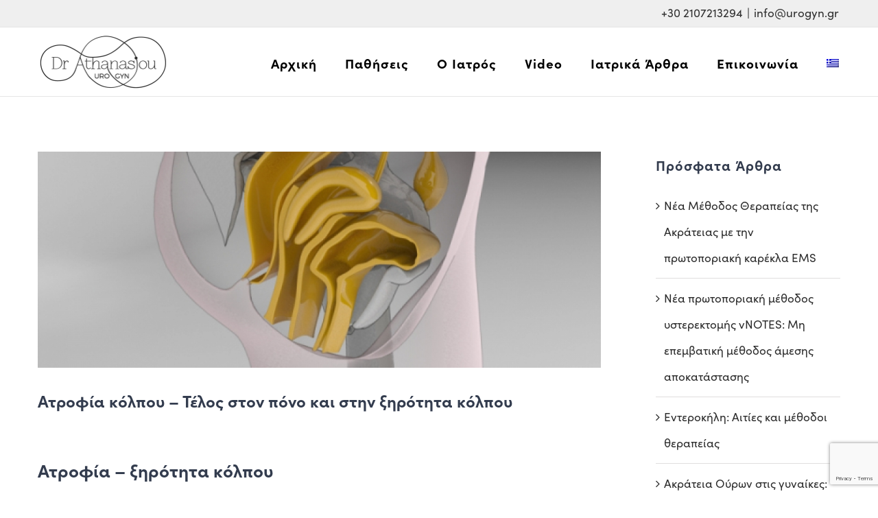

--- FILE ---
content_type: text/html; charset=UTF-8
request_url: https://www.urogyn.gr/atrofia-ksirotita-kolpou/
body_size: 19378
content:
<!DOCTYPE html>
<html class="avada-html-layout-wide" lang="el" prefix="og: http://ogp.me/ns# fb: http://ogp.me/ns/fb#">
<head>
	<meta http-equiv="X-UA-Compatible" content="IE=edge" />
	<meta http-equiv="Content-Type" content="text/html; charset=utf-8"/>
	<meta name="viewport" content="width=device-width, initial-scale=1" />
	<title>Ατροφία κόλπου - Ξηρότητα κόλπου - Urogyn.gr | Σταύρος Αθανασίου</title>
<link rel="alternate" hreflang="el" href="https://www.urogyn.gr/atrofia-ksirotita-kolpou/" />

<!-- This site is optimized with the Yoast SEO plugin v12.4 - https://yoast.com/wordpress/plugins/seo/ -->
<meta name="description" content="Δώσε τέλος στην ατροφία και ξηρότητα κόλπου - Μέθοδοι αντιμετώπισης από την Urogyn | Ουρογυναικολογία - Αντιμετώπιση ακράτειας - Πρόπτωση Μήτρας / Κόλπου"/>
<meta name="robots" content="max-snippet:-1, max-image-preview:large, max-video-preview:-1"/>
<link rel="canonical" href="https://www.urogyn.gr/atrofia-ksirotita-kolpou/" />
<meta property="og:locale" content="el_GR" />
<meta property="og:type" content="article" />
<meta property="og:title" content="Ατροφία κόλπου - Ξηρότητα κόλπου - Urogyn.gr | Σταύρος Αθανασίου" />
<meta property="og:description" content="Δώσε τέλος στην ατροφία και ξηρότητα κόλπου - Μέθοδοι αντιμετώπισης από την Urogyn | Ουρογυναικολογία - Αντιμετώπιση ακράτειας - Πρόπτωση Μήτρας / Κόλπου" />
<meta property="og:url" content="https://www.urogyn.gr/atrofia-ksirotita-kolpou/" />
<meta property="og:site_name" content="Urogyn" />
<meta property="article:tag" content="ατροφία κόλπου" />
<meta property="article:tag" content="ξηρότητα κόλπου" />
<meta property="article:section" content="nea" />
<meta property="article:published_time" content="2015-04-09T23:21:53+00:00" />
<meta property="article:modified_time" content="2019-01-07T23:26:09+00:00" />
<meta property="og:updated_time" content="2019-01-07T23:26:09+00:00" />
<meta property="og:image" content="https://www.urogyn.gr/wp-content/uploads/2019/01/pain.jpg" />
<meta property="og:image:secure_url" content="https://www.urogyn.gr/wp-content/uploads/2019/01/pain.jpg" />
<meta property="og:image:width" content="900" />
<meta property="og:image:height" content="345" />
<meta name="twitter:card" content="summary_large_image" />
<meta name="twitter:description" content="Δώσε τέλος στην ατροφία και ξηρότητα κόλπου - Μέθοδοι αντιμετώπισης από την Urogyn | Ουρογυναικολογία - Αντιμετώπιση ακράτειας - Πρόπτωση Μήτρας / Κόλπου" />
<meta name="twitter:title" content="Ατροφία κόλπου - Ξηρότητα κόλπου - Urogyn.gr | Σταύρος Αθανασίου" />
<meta name="twitter:image" content="https://www.urogyn.gr/wp-content/uploads/2019/01/pain.jpg" />
<script type='application/ld+json' class='yoast-schema-graph yoast-schema-graph--main'>{"@context":"https://schema.org","@graph":[{"@type":"WebSite","@id":"https://www.urogyn.gr/#website","url":"https://www.urogyn.gr/","name":"Urogyn","potentialAction":{"@type":"SearchAction","target":"https://www.urogyn.gr/?s={search_term_string}","query-input":"required name=search_term_string"}},{"@type":"ImageObject","@id":"https://www.urogyn.gr/atrofia-ksirotita-kolpou/#primaryimage","url":"https://www.urogyn.gr/wp-content/uploads/2019/01/pain.jpg","width":900,"height":345},{"@type":"WebPage","@id":"https://www.urogyn.gr/atrofia-ksirotita-kolpou/#webpage","url":"https://www.urogyn.gr/atrofia-ksirotita-kolpou/","inLanguage":"el","name":"\u0391\u03c4\u03c1\u03bf\u03c6\u03af\u03b1 \u03ba\u03cc\u03bb\u03c0\u03bf\u03c5 - \u039e\u03b7\u03c1\u03cc\u03c4\u03b7\u03c4\u03b1 \u03ba\u03cc\u03bb\u03c0\u03bf\u03c5 - Urogyn.gr | \u03a3\u03c4\u03b1\u03cd\u03c1\u03bf\u03c2 \u0391\u03b8\u03b1\u03bd\u03b1\u03c3\u03af\u03bf\u03c5","isPartOf":{"@id":"https://www.urogyn.gr/#website"},"primaryImageOfPage":{"@id":"https://www.urogyn.gr/atrofia-ksirotita-kolpou/#primaryimage"},"datePublished":"2015-04-09T23:21:53+00:00","dateModified":"2019-01-07T23:26:09+00:00","author":{"@id":"https://www.urogyn.gr/#/schema/person/2016393de97669110b70d9166a88cabd"},"description":"\u0394\u03ce\u03c3\u03b5 \u03c4\u03ad\u03bb\u03bf\u03c2 \u03c3\u03c4\u03b7\u03bd \u03b1\u03c4\u03c1\u03bf\u03c6\u03af\u03b1 \u03ba\u03b1\u03b9 \u03be\u03b7\u03c1\u03cc\u03c4\u03b7\u03c4\u03b1 \u03ba\u03cc\u03bb\u03c0\u03bf\u03c5 - \u039c\u03ad\u03b8\u03bf\u03b4\u03bf\u03b9 \u03b1\u03bd\u03c4\u03b9\u03bc\u03b5\u03c4\u03ce\u03c0\u03b9\u03c3\u03b7\u03c2 \u03b1\u03c0\u03cc \u03c4\u03b7\u03bd Urogyn | \u039f\u03c5\u03c1\u03bf\u03b3\u03c5\u03bd\u03b1\u03b9\u03ba\u03bf\u03bb\u03bf\u03b3\u03af\u03b1 - \u0391\u03bd\u03c4\u03b9\u03bc\u03b5\u03c4\u03ce\u03c0\u03b9\u03c3\u03b7 \u03b1\u03ba\u03c1\u03ac\u03c4\u03b5\u03b9\u03b1\u03c2 - \u03a0\u03c1\u03cc\u03c0\u03c4\u03c9\u03c3\u03b7 \u039c\u03ae\u03c4\u03c1\u03b1\u03c2 / \u039a\u03cc\u03bb\u03c0\u03bf\u03c5"},{"@type":["Person"],"@id":"https://www.urogyn.gr/#/schema/person/2016393de97669110b70d9166a88cabd","name":"urogyn_new","image":{"@type":"ImageObject","@id":"https://www.urogyn.gr/#authorlogo","url":"https://secure.gravatar.com/avatar/3d3a5e397e98f4f94818861217316355?s=96&d=mm&r=g","caption":"urogyn_new"},"sameAs":[]}]}</script>
<!-- / Yoast SEO plugin. -->

<link rel='dns-prefetch' href='//www.google.com' />
<link rel='dns-prefetch' href='//s.w.org' />
<link rel="alternate" type="application/rss+xml" title="Ροή RSS &raquo; Urogyn" href="https://www.urogyn.gr/feed/" />
<link rel="alternate" type="application/rss+xml" title="Κανάλι σχολίων &raquo; Urogyn" href="https://www.urogyn.gr/comments/feed/" />
		
		
		
		
				<link rel="alternate" type="application/rss+xml" title="Κανάλι σχολίων Ατροφία κόλπου &#8211; Τέλος στον πόνο και στην ξηρότητα κόλπου &raquo; Urogyn" href="https://www.urogyn.gr/atrofia-ksirotita-kolpou/feed/" />

		<meta property="og:title" content="Ατροφία κόλπου - Τέλος στον πόνο και στην ξηρότητα κόλπου"/>
		<meta property="og:type" content="article"/>
		<meta property="og:url" content="https://www.urogyn.gr/atrofia-ksirotita-kolpou/"/>
		<meta property="og:site_name" content="Urogyn"/>
		<meta property="og:description" content="Ατροφία – ξηρότητα κόλπου
Η έναρξη της εμμηνόπαυσης συνοδεύεται πολλές φορές από ενοχλητικά ή και επίπονα συμπτώματα από το γεννητικό σύστημα της γυναίκας. Κατά τη διάρκεια της εμμηνόπαυσης, στο σώμα της γυναίκας παρατηρείται μία ραγδαία ορμονική αλλαγή. Οι ωοθήκες παύουν να παράγουν οιστρογόνα, με αποτέλεσμα τα τοιχώματα του κόλπου να γίνονται πιο λεπτά και"/>

									<meta property="og:image" content="https://www.urogyn.gr/wp-content/uploads/2019/01/pain.jpg"/>
									<script type="text/javascript">
			window._wpemojiSettings = {"baseUrl":"https:\/\/s.w.org\/images\/core\/emoji\/11\/72x72\/","ext":".png","svgUrl":"https:\/\/s.w.org\/images\/core\/emoji\/11\/svg\/","svgExt":".svg","source":{"concatemoji":"https:\/\/www.urogyn.gr\/wp-includes\/js\/wp-emoji-release.min.js?ver=5.0.24"}};
			!function(e,a,t){var n,r,o,i=a.createElement("canvas"),p=i.getContext&&i.getContext("2d");function s(e,t){var a=String.fromCharCode;p.clearRect(0,0,i.width,i.height),p.fillText(a.apply(this,e),0,0);e=i.toDataURL();return p.clearRect(0,0,i.width,i.height),p.fillText(a.apply(this,t),0,0),e===i.toDataURL()}function c(e){var t=a.createElement("script");t.src=e,t.defer=t.type="text/javascript",a.getElementsByTagName("head")[0].appendChild(t)}for(o=Array("flag","emoji"),t.supports={everything:!0,everythingExceptFlag:!0},r=0;r<o.length;r++)t.supports[o[r]]=function(e){if(!p||!p.fillText)return!1;switch(p.textBaseline="top",p.font="600 32px Arial",e){case"flag":return s([55356,56826,55356,56819],[55356,56826,8203,55356,56819])?!1:!s([55356,57332,56128,56423,56128,56418,56128,56421,56128,56430,56128,56423,56128,56447],[55356,57332,8203,56128,56423,8203,56128,56418,8203,56128,56421,8203,56128,56430,8203,56128,56423,8203,56128,56447]);case"emoji":return!s([55358,56760,9792,65039],[55358,56760,8203,9792,65039])}return!1}(o[r]),t.supports.everything=t.supports.everything&&t.supports[o[r]],"flag"!==o[r]&&(t.supports.everythingExceptFlag=t.supports.everythingExceptFlag&&t.supports[o[r]]);t.supports.everythingExceptFlag=t.supports.everythingExceptFlag&&!t.supports.flag,t.DOMReady=!1,t.readyCallback=function(){t.DOMReady=!0},t.supports.everything||(n=function(){t.readyCallback()},a.addEventListener?(a.addEventListener("DOMContentLoaded",n,!1),e.addEventListener("load",n,!1)):(e.attachEvent("onload",n),a.attachEvent("onreadystatechange",function(){"complete"===a.readyState&&t.readyCallback()})),(n=t.source||{}).concatemoji?c(n.concatemoji):n.wpemoji&&n.twemoji&&(c(n.twemoji),c(n.wpemoji)))}(window,document,window._wpemojiSettings);
		</script>
		<style type="text/css">
img.wp-smiley,
img.emoji {
	display: inline !important;
	border: none !important;
	box-shadow: none !important;
	height: 1em !important;
	width: 1em !important;
	margin: 0 .07em !important;
	vertical-align: -0.1em !important;
	background: none !important;
	padding: 0 !important;
}
</style>
<link rel='stylesheet' id='pt-cv-public-style-css'  href='https://www.urogyn.gr/wp-content/plugins/content-views-query-and-display-post-page/public/assets/css/cv.css?ver=4.0.1' type='text/css' media='all' />
<link rel='stylesheet' id='layerslider-css'  href='https://www.urogyn.gr/wp-content/plugins/LayerSlider/static/layerslider/css/layerslider.css?ver=6.7.6' type='text/css' media='all' />
<link rel='stylesheet' id='wp-block-library-css'  href='https://www.urogyn.gr/wp-includes/css/dist/block-library/style.min.css?ver=5.0.24' type='text/css' media='all' />
<link rel='stylesheet' id='contact-form-7-css'  href='https://www.urogyn.gr/wp-content/plugins/contact-form-7/includes/css/styles.css?ver=5.1.9' type='text/css' media='all' />
<link rel='stylesheet' id='rs-plugin-settings-css'  href='https://www.urogyn.gr/wp-content/plugins/revslider/public/assets/css/settings.css?ver=5.4.8.1' type='text/css' media='all' />
<style id='rs-plugin-settings-inline-css' type='text/css'>
#rs-demo-id {}
</style>
<link rel='stylesheet' id='wpml-menu-item-0-css'  href='//www.urogyn.gr/wp-content/plugins/sitepress-multilingual-cms/templates/language-switchers/menu-item/style.min.css?ver=1' type='text/css' media='all' />
<link rel='stylesheet' id='avada-stylesheet-css'  href='https://www.urogyn.gr/wp-content/themes/Avada/assets/css/style.min.css?ver=5.7.2' type='text/css' media='all' />
<!--[if lte IE 9]>
<link rel='stylesheet' id='avada-IE-fontawesome-css'  href='https://www.urogyn.gr/wp-content/themes/Avada/includes/lib/assets/fonts/fontawesome/font-awesome.min.css?ver=5.7.2' type='text/css' media='all' />
<![endif]-->
<!--[if IE]>
<link rel='stylesheet' id='avada-IE-css'  href='https://www.urogyn.gr/wp-content/themes/Avada/assets/css/ie.min.css?ver=5.7.2' type='text/css' media='all' />
<![endif]-->
<link rel='stylesheet' id='fusion-dynamic-css-css'  href='https://www.urogyn.gr/wp-content/uploads/fusion-styles/60de6f0803d6ced66d6fd6896b944fb9.min.css?ver=5.0.24' type='text/css' media='all' />
<script type='text/javascript'>
/* <![CDATA[ */
var LS_Meta = {"v":"6.7.6"};
/* ]]> */
</script>
<script type='text/javascript' src='https://www.urogyn.gr/wp-content/plugins/LayerSlider/static/layerslider/js/greensock.js?ver=1.19.0'></script>
<script type='text/javascript' src='https://www.urogyn.gr/wp-includes/js/jquery/jquery.js?ver=1.12.4'></script>
<script type='text/javascript' src='https://www.urogyn.gr/wp-includes/js/jquery/jquery-migrate.min.js?ver=1.4.1'></script>
<script type='text/javascript' src='https://www.urogyn.gr/wp-content/plugins/LayerSlider/static/layerslider/js/layerslider.kreaturamedia.jquery.js?ver=6.7.6'></script>
<script type='text/javascript' src='https://www.urogyn.gr/wp-content/plugins/LayerSlider/static/layerslider/js/layerslider.transitions.js?ver=6.7.6'></script>
<script type='text/javascript' src='https://www.urogyn.gr/wp-content/plugins/revslider/public/assets/js/jquery.themepunch.tools.min.js?ver=5.4.8.1'></script>
<script type='text/javascript' src='https://www.urogyn.gr/wp-content/plugins/revslider/public/assets/js/jquery.themepunch.revolution.min.js?ver=5.4.8.1'></script>
<meta name="generator" content="Powered by LayerSlider 6.7.6 - Multi-Purpose, Responsive, Parallax, Mobile-Friendly Slider Plugin for WordPress." />
<!-- LayerSlider updates and docs at: https://layerslider.kreaturamedia.com -->
<link rel='https://api.w.org/' href='https://www.urogyn.gr/wp-json/' />
<link rel="EditURI" type="application/rsd+xml" title="RSD" href="https://www.urogyn.gr/xmlrpc.php?rsd" />
<link rel="wlwmanifest" type="application/wlwmanifest+xml" href="https://www.urogyn.gr/wp-includes/wlwmanifest.xml" /> 
<meta name="generator" content="WordPress 5.0.24" />
<link rel='shortlink' href='https://www.urogyn.gr/?p=1161' />
<link rel="alternate" type="application/json+oembed" href="https://www.urogyn.gr/wp-json/oembed/1.0/embed?url=https%3A%2F%2Fwww.urogyn.gr%2Fatrofia-ksirotita-kolpou%2F" />
<link rel="alternate" type="text/xml+oembed" href="https://www.urogyn.gr/wp-json/oembed/1.0/embed?url=https%3A%2F%2Fwww.urogyn.gr%2Fatrofia-ksirotita-kolpou%2F&#038;format=xml" />
<meta name="generator" content="WPML ver:4.4.11 stt:1,13;" />
<!-- HFCM by 99 Robots - Snippet # 1: Google Analytics GA4 -->
<!-- Google tag (gtag.js) -->
<script async src="https://www.googletagmanager.com/gtag/js?id=G-Y8B3PV2WZ4"></script>
<script>
  window.dataLayer = window.dataLayer || [];
  function gtag(){dataLayer.push(arguments);}
  gtag('js', new Date());

  gtag('config', 'G-Y8B3PV2WZ4');
</script>
<!-- /end HFCM by 99 Robots -->
<!-- HFCM by 99 Robots - Snippet # 2: Urogyn font -->
<link rel="stylesheet" href="https://use.typekit.net/yll8hrk.css">
<!-- /end HFCM by 99 Robots -->
<meta name="generator" content="Powered by Slider Revolution 5.4.8.1 - responsive, Mobile-Friendly Slider Plugin for WordPress with comfortable drag and drop interface." />
		<script type="text/javascript">function setREVStartSize(e){									
						try{ e.c=jQuery(e.c);var i=jQuery(window).width(),t=9999,r=0,n=0,l=0,f=0,s=0,h=0;
							if(e.responsiveLevels&&(jQuery.each(e.responsiveLevels,function(e,f){f>i&&(t=r=f,l=e),i>f&&f>r&&(r=f,n=e)}),t>r&&(l=n)),f=e.gridheight[l]||e.gridheight[0]||e.gridheight,s=e.gridwidth[l]||e.gridwidth[0]||e.gridwidth,h=i/s,h=h>1?1:h,f=Math.round(h*f),"fullscreen"==e.sliderLayout){var u=(e.c.width(),jQuery(window).height());if(void 0!=e.fullScreenOffsetContainer){var c=e.fullScreenOffsetContainer.split(",");if (c) jQuery.each(c,function(e,i){u=jQuery(i).length>0?u-jQuery(i).outerHeight(!0):u}),e.fullScreenOffset.split("%").length>1&&void 0!=e.fullScreenOffset&&e.fullScreenOffset.length>0?u-=jQuery(window).height()*parseInt(e.fullScreenOffset,0)/100:void 0!=e.fullScreenOffset&&e.fullScreenOffset.length>0&&(u-=parseInt(e.fullScreenOffset,0))}f=u}else void 0!=e.minHeight&&f<e.minHeight&&(f=e.minHeight);e.c.closest(".rev_slider_wrapper").css({height:f})					
						}catch(d){console.log("Failure at Presize of Slider:"+d)}						
					};</script>
		<style type="text/css" id="wp-custom-css">
			.fusion-content-boxes a {font-family:sofia-pro !important}

.wpcf7-form-control.wpcf7-acceptance {
	font-family:sofia-pro !important; color:#fff !important;
}

option {font-family:sofia-pro !important;}

#testing-field {font-family:sofia-pro !important;}

.fusion-mobile-menu-design-modern .fusion-mobile-menu-text-align-left .fusion-mobile-nav-item a {font-family:sofia-pro !important;}

.fusion-main-menu .fusion-dropdown-menu .sub-menu li a, .fusion-main-menu .sub-menu li a, .fusion-megamenu-wrapper li .fusion-megamenu-title-disabled {font-family:sofia-pro !important;} 

#comment-input input, .avada-select .select2-container .select2-choice, .avada-select-parent select, .chzn-container .chzn-drop, .chzn-container-single .chzn-single, .fusion-login-box .fusion-login-form input[type=password], .fusion-login-box .fusion-login-form input[type=text], .input-text:not(textarea), .main-nav-search-form input, .post-password-form label input[type="password"], .search-page-search-form input, .searchform .fusion-search-form-content .fusion-search-field input, .select2-container--default .select2-selection--single, .select2-container--default .select2-selection--single .select2-selection__arrow, .wpcf7-captchar, .wpcf7-form .wpcf7-date, .wpcf7-form .wpcf7-number, .wpcf7-form .wpcf7-quiz, .wpcf7-form .wpcf7-select, .wpcf7-form .wpcf7-text, input.s, input[type="email"], input[type="number"], input[type="password"], input[type="text"], select {
	font-family:sofia-pro !important;}
	
	#comment-input input, #comment-textarea textarea, .avada-select .select2-container .select2-choice, .avada-select .select2-container .select2-choice .select2-arrow, .avada-select .select2-container .select2-choice2 .select2-arrow, .avada-select-parent .select-arrow, .avada-select-parent select, .chzn-container .chzn-drop, .chzn-container-single .chzn-single, .comment-form-comment textarea, .fusion-search-form-classic .searchform .fusion-search-form-content, .gravity-select-parent .select-arrow, .input-text, .main-nav-search-form input, .post-password-form label input[type="password"], .search-page-search-form input, .searchform .fusion-search-form-content .fusion-search-field input, .select-arrow, .select2-container .select2-selection .select2-selection__arrow, .select2-container--default .select2-search--dropdown .select2-search__field, .select2-container--default .select2-selection--single, .select2-dropdown, .wpcf7-captchar, .wpcf7-form .wpcf7-date, .wpcf7-form .wpcf7-number, .wpcf7-form .wpcf7-quiz, .wpcf7-form .wpcf7-select, .wpcf7-form .wpcf7-text, .wpcf7-form textarea, .wpcf7-select-parent .select-arrow, input.s, input[type="email"], input[type="number"], input[type="password"], input[type="tel"], input[type="text"], select, textarea  {
	font-family:sofia-pro !important;} 

.fusion-blog-shortcode .fusion-read-more {font-family:sofia-pro !important;} 

.tagcloud a {font-family:sofia-pro !important;} 

.fusion-main-menu > ul > li > a {font-size:19px !important; font-weight:700 !important; color:#000 !important;} 

input.wpcf7-form-control.wpcf7-submit {
	background-color:#0c94d0 !important;} 

#side-header .fusion-logo, .fusion-header .fusion-logo {margin-top:11px !important; margin-bottom:11px !important;}
		</style>
	
		
	<script type="text/javascript">
		var doc = document.documentElement;
		doc.setAttribute('data-useragent', navigator.userAgent);
	</script>

	<!-- Global site tag (gtag.js) - Google Analytics -->
<script async src="https://www.googletagmanager.com/gtag/js?id=UA-64404280-1"></script>
<script>
  window.dataLayer = window.dataLayer || [];
  function gtag(){dataLayer.push(arguments);}
  gtag('js', new Date());

  gtag('config', 'UA-64404280-1');
</script></head>

<body data-rsssl=1 class="post-template-default single single-post postid-1161 single-format-standard fusion-image-hovers fusion-body ltr no-tablet-sticky-header no-mobile-sticky-header fusion-disable-outline mobile-logo-pos-left layout-wide-mode has-sidebar fusion-top-header menu-text-align-center mobile-menu-design-modern fusion-show-pagination-text fusion-header-layout-v3 avada-responsive avada-footer-fx-none fusion-search-form-classic fusion-avatar-square">
	<a class="skip-link screen-reader-text" href="#content">Skip to content</a>
				<div id="wrapper" class="">
		<div id="home" style="position:relative;top:-1px;"></div>
		
			<header class="fusion-header-wrapper">
				<div class="fusion-header-v3 fusion-logo-left fusion-sticky-menu- fusion-sticky-logo-1 fusion-mobile-logo-1  fusion-mobile-menu-design-modern">
					
<div class="fusion-secondary-header">
	<div class="fusion-row">
					<div class="fusion-alignleft">
				<nav class="fusion-secondary-menu" role="navigation" aria-label="Secondary Menu"></nav>			</div>
							<div class="fusion-alignright">
				<div class="fusion-contact-info">+30 2107213294<span class="fusion-header-separator">|</span><a href="mailto:&#105;nfo&#64;u&#114;o&#103;yn&#46;&#103;r">&#105;nfo&#64;u&#114;o&#103;yn&#46;&#103;r</a></div>			</div>
			</div>
</div>
<div class="fusion-header-sticky-height"></div>
<div class="fusion-header">
	<div class="fusion-row">
					<div class="fusion-logo" data-margin-top="31px" data-margin-bottom="31px" data-margin-left="0px" data-margin-right="0px">
			<a class="fusion-logo-link"  href="https://www.urogyn.gr/" >

						<!-- standard logo -->
			<img src="https://www.urogyn.gr/wp-content/uploads/2024/11/urogyn1.png" srcset="https://www.urogyn.gr/wp-content/uploads/2024/11/urogyn1.png 1x, https://www.urogyn.gr/wp-content/uploads/2024/11/urogyn1.png 2x" width="377" height="156" style="max-height:156px;height:auto;" alt="Urogyn Logo" retina_logo_url="https://www.urogyn.gr/wp-content/uploads/2024/11/urogyn1.png" class="fusion-standard-logo" />

											<!-- mobile logo -->
				<img src="https://www.urogyn.gr/wp-content/uploads/2024/11/urogyn1.png" srcset="https://www.urogyn.gr/wp-content/uploads/2024/11/urogyn1.png 1x, https://www.urogyn.gr/wp-content/uploads/2024/11/urogyn1.png 2x" width="377" height="156" style="max-height:156px;height:auto;" alt="Urogyn Logo" retina_logo_url="https://www.urogyn.gr/wp-content/uploads/2024/11/urogyn1.png" class="fusion-mobile-logo" />
			
											<!-- sticky header logo -->
				<img src="https://www.urogyn.gr/wp-content/uploads/2024/11/urogyn1.png" srcset="https://www.urogyn.gr/wp-content/uploads/2024/11/urogyn1.png 1x, https://www.urogyn.gr/wp-content/uploads/2024/11/urogyn1.png 2x" width="377" height="156" style="max-height:156px;height:auto;" alt="Urogyn Logo" retina_logo_url="https://www.urogyn.gr/wp-content/uploads/2024/11/urogyn1.png" class="fusion-sticky-logo" />
					</a>
		</div>		<nav class="fusion-main-menu" aria-label="Main Menu"><ul id="menu-health-main-menu" class="fusion-menu"><li  id="menu-item-19"  class="menu-item menu-item-type-post_type menu-item-object-page menu-item-19"  data-item-id="19"><a  href="https://www.urogyn.gr/home/" class="fusion-bar-highlight" role="menuitem"><span class="menu-text">Αρχική</span></a></li><li  id="menu-item-931"  class="menu-item menu-item-type-custom menu-item-object-custom menu-item-has-children menu-item-931 fusion-dropdown-menu"  data-item-id="931"><a  href="#" class="fusion-bar-highlight" role="menuitem"><span class="menu-text">Παθήσεις</span></a><ul role="menu" class="sub-menu"><li  id="menu-item-928"  class="menu-item menu-item-type-post_type menu-item-object-page menu-item-has-children menu-item-928 fusion-dropdown-submenu" ><a  href="https://www.urogyn.gr/pathiseis-2/" class="fusion-bar-highlight" role="menuitem"><span>Πρόπτωση</span></a><ul role="menu" class="sub-menu"><li  id="menu-item-930"  class="menu-item menu-item-type-post_type menu-item-object-page menu-item-930" ><a  href="https://www.urogyn.gr/pathiseis-2/proptosi-mitras/" class="fusion-bar-highlight" role="menuitem"><span>Πρόπτωση Μήτρας</span></a></li><li  id="menu-item-929"  class="menu-item menu-item-type-post_type menu-item-object-page menu-item-929" ><a  href="https://www.urogyn.gr/pathiseis-2/proptosi-kolpou/" class="fusion-bar-highlight" role="menuitem"><span>Πρόπτωση Κόλπου</span></a></li></ul></li><li  id="menu-item-919"  class="menu-item menu-item-type-post_type menu-item-object-page menu-item-has-children menu-item-919 fusion-dropdown-submenu" ><a  href="https://www.urogyn.gr/akrateia/" class="fusion-bar-highlight" role="menuitem"><span>Ακράτεια</span></a><ul role="menu" class="sub-menu"><li  id="menu-item-921"  class="menu-item menu-item-type-post_type menu-item-object-page menu-item-921" ><a  href="https://www.urogyn.gr/a-kegel/" class="fusion-bar-highlight" role="menuitem"><span>Ασκήσεις Kegel</span></a></li><li  id="menu-item-918"  class="menu-item menu-item-type-post_type menu-item-object-page menu-item-918" ><a  href="https://www.urogyn.gr/tvt-tvto/" class="fusion-bar-highlight" role="menuitem"><span>TVT-TVTO</span></a></li></ul></li><li  id="menu-item-927"  class="menu-item menu-item-type-post_type menu-item-object-page menu-item-927 fusion-dropdown-submenu" ><a  href="https://www.urogyn.gr/ourolimoksi/" class="fusion-bar-highlight" role="menuitem"><span>Ουρολοίμωξη</span></a></li><li  id="menu-item-920"  class="menu-item menu-item-type-post_type menu-item-object-page menu-item-920 fusion-dropdown-submenu" ><a  href="https://www.urogyn.gr/anaplasi-kolpou/" class="fusion-bar-highlight" role="menuitem"><span>Ανάπλαση Κόλπου – Αιδοιοπλαστική</span></a></li><li  id="menu-item-926"  class="menu-item menu-item-type-post_type menu-item-object-page menu-item-926 fusion-dropdown-submenu" ><a  href="https://www.urogyn.gr/ourogynaikologia/" class="fusion-bar-highlight" role="menuitem"><span>Ουρογυναικολογία</span></a></li></ul></li><li  id="menu-item-1815"  class="menu-item menu-item-type-custom menu-item-object-custom menu-item-has-children menu-item-1815 fusion-dropdown-menu"  data-item-id="1815"><a  href="#" class="fusion-bar-highlight" role="menuitem"><span class="menu-text">Ο Ιατρός</span></a><ul role="menu" class="sub-menu"><li  id="menu-item-923"  class="menu-item menu-item-type-post_type menu-item-object-page menu-item-923 fusion-dropdown-submenu" ><a  href="https://www.urogyn.gr/viografiko/" class="fusion-bar-highlight" role="menuitem"><span>Βιογραφικό Ιατρού</span></a></li><li  id="menu-item-1816"  class="menu-item menu-item-type-post_type menu-item-object-page menu-item-1816 fusion-dropdown-submenu" ><a  href="https://www.urogyn.gr/%ce%b4%cf%81%ce%b1%cf%83%cf%84%ce%b7%cf%81%ce%b9%cf%8c%cf%84%ce%b7%cf%84%ce%b1-%ce%b9%ce%b1%cf%84%cf%81%ce%bf%cf%8d/" class="fusion-bar-highlight" role="menuitem"><span>Δραστηριότητα Ιατρού</span></a></li></ul></li><li  id="menu-item-922"  class="menu-item menu-item-type-post_type menu-item-object-page menu-item-922"  data-item-id="922"><a  href="https://www.urogyn.gr/video/" class="fusion-bar-highlight" role="menuitem"><span class="menu-text">Video</span></a></li><li  id="menu-item-925"  class="menu-item menu-item-type-post_type menu-item-object-page menu-item-925"  data-item-id="925"><a  href="https://www.urogyn.gr/nea/" class="fusion-bar-highlight" role="menuitem"><span class="menu-text">Ιατρικά Άρθρα</span></a></li><li  id="menu-item-924"  class="menu-item menu-item-type-post_type menu-item-object-page menu-item-924"  data-item-id="924"><a  href="https://www.urogyn.gr/epikoinonia/" class="fusion-bar-highlight" role="menuitem"><span class="menu-text">Επικοινωνία</span></a></li><li  id="menu-item-wpml-ls-15-el"  class="menu-item wpml-ls-slot-15 wpml-ls-item wpml-ls-item-el wpml-ls-current-language wpml-ls-menu-item wpml-ls-first-item wpml-ls-last-item menu-item-type-wpml_ls_menu_item menu-item-object-wpml_ls_menu_item menu-item-wpml-ls-15-el"  data-classes="menu-item" data-item-id="wpml-ls-15-el"><a  href="https://www.urogyn.gr/atrofia-ksirotita-kolpou/" class="fusion-bar-highlight wpml-ls-link" role="menuitem"><span class="menu-text"><img
            class="wpml-ls-flag"
            src="https://www.urogyn.gr/wp-content/plugins/sitepress-multilingual-cms/res/flags/el.png"
            alt="Ελληνικά"
            
            
    /></span></a></li></ul></nav>	<div class="fusion-mobile-menu-icons">
							<a href="#" class="fusion-icon fusion-icon-bars" aria-label="Toggle mobile menu" aria-expanded="false"></a>
		
		
		
			</div>
	
<nav class="fusion-mobile-nav-holder fusion-mobile-menu-text-align-left" aria-label="Main Menu Mobile"></nav>

					</div>
</div>
				</div>
				<div class="fusion-clearfix"></div>
			</header>
					
		
		<div id="sliders-container">
					</div>
				
		
									
				<main id="main" role="main" class="clearfix " style="">
			<div class="fusion-row" style="">

<section id="content" style="float: left;">
		
					<article id="post-1161" class="post post-1161 type-post status-publish format-standard has-post-thumbnail hentry category-nea tag-22 tag-30">
						
																													<div class="fusion-flexslider flexslider fusion-flexslider-loading post-slideshow fusion-post-slideshow">
							<ul class="slides">
																																												<li>
																							<a href="https://www.urogyn.gr/wp-content/uploads/2019/01/pain.jpg" data-rel="iLightbox[gallery1161]" title="" data-title="pain" data-caption="" aria-label="pain">
													<span class="screen-reader-text">View Larger Image</span>
													<img width="900" height="345" src="https://www.urogyn.gr/wp-content/uploads/2019/01/pain-800x307.jpg" class="attachment-full size-full wp-post-image" alt="" srcset="https://www.urogyn.gr/wp-content/uploads/2019/01/pain-200x77.jpg 200w, https://www.urogyn.gr/wp-content/uploads/2019/01/pain-400x153.jpg 400w, https://www.urogyn.gr/wp-content/uploads/2019/01/pain-600x230.jpg 600w, https://www.urogyn.gr/wp-content/uploads/2019/01/pain-800x307.jpg 800w, https://www.urogyn.gr/wp-content/uploads/2019/01/pain.jpg 900w" sizes="(max-width: 800px) 100vw, 900px" />												</a>
																					</li>
																																																																																																																																																																																				</ul>
						</div>
																		
															<h1 class="entry-title fusion-post-title">Ατροφία κόλπου &#8211; Τέλος στον πόνο και στην ξηρότητα κόλπου</h1>										<div class="post-content">
				<div class="fusion-fullwidth fullwidth-box nonhundred-percent-fullwidth non-hundred-percent-height-scrolling"  style='background-color: rgba(255,255,255,0);background-position: center center;background-repeat: no-repeat;padding-top:0px;padding-right:0px;padding-bottom:0px;padding-left:0px;'><div class="fusion-builder-row fusion-row "><div  class="fusion-layout-column fusion_builder_column fusion_builder_column_1_1  fusion-one-full fusion-column-first fusion-column-last 1_1"  style='margin-top:0px;margin-bottom:30px;'>
					<div class="fusion-column-wrapper" style="padding: 0px 0px 0px 0px;background-position:left top;background-repeat:no-repeat;-webkit-background-size:cover;-moz-background-size:cover;-o-background-size:cover;background-size:cover;"  data-bg-url="">
						<div class="fusion-text"><div style="margin-top: 40px;"></div>
<h2>Ατροφία – ξηρότητα κόλπου</h2>
<p>Η έναρξη της εμμηνόπαυσης συνοδεύεται πολλές φορές από ενοχλητικά ή και επίπονα συμπτώματα από το γεννητικό σύστημα της γυναίκας. Κατά τη διάρκεια της εμμηνόπαυσης, στο σώμα της γυναίκας παρατηρείται μία ραγδαία ορμονική αλλαγή. Οι ωοθήκες παύουν να παράγουν οιστρογόνα, με αποτέλεσμα τα τοιχώματα του κόλπου να γίνονται πιο λεπτά και να ξηραίνονται προκαλώντας πόνο κατά τη διάρκεια της σεξουαλικής επαφής, κνησμό και ερεθισμό και έντονη <strong>ξηρότητα κόλπου</strong>. Ταυτόχρονα, οι ίδιες αλλαγές παρατηρούνται και στην ουρήθρα αλλά και στη βάση της ουροδόχου κύστης, με αποτέλεσμα να εκδηλώνονται συμπτώματα συχνοουρίας ή επιτακτικής ούρησης ενώ προσβάλλονται πιο συχνά και από <a href="https://www.urogyn.gr/ourolimoksi/"><strong>ουρολοιμώξεις</strong></a>.</p>
<div style="margin-top: 40px;"></div>
<h2>Ατροφία – ξηρότητα κόλπου | Πώς να τις αντιμετωπίσετε</h2>
<p>Η λύση για τις γυναίκες που αντιμετωπίζουν αυτά τα συμπτώματα είναι η κολπική θεραπεία με οιστρογόνα. Στην αγορά σήμερα υπάρχουν κρέμες, κολπικές ταμπλέτες και τζελ με οιστρογόνα, τα οποία τοποθετούνται απευθείας στον κόλπο. Η λέπτυνση των τοιχωμάτων αντιστρέφεται και ο κόλπος αποκτά καλύτερη λίπανση.</p>
<p>Τα πλεονεκτήματα της κολπικής σε σχέση με τη συστημική θεραπεία (δηλαδή την ορμονική υποκατάσταση με ταμπλέτες ή δερματικά αυτοκόλλητα) είναι ότι απαιτούνται μικρότερες δόσεις οιστρογόνων για να επιτευχθεί το θεραπευτικό αποτέλεσμα, ενώ ταυτόχρονα μειώνονται οι κίνδυνοι από τη χορήγηση οιστρογόνων σε μεγαλύτερες ποσότητες.</p>
</div><div class="fusion-clearfix"></div>

					</div>
				</div></div></div>
							</div>

												<span class="vcard rich-snippet-hidden"><span class="fn"><a href="https://www.urogyn.gr/author/urogyn_new/" title="Άρθρα του/της urogyn_new" rel="author">urogyn_new</a></span></span><span class="updated rich-snippet-hidden">2019-01-07T23:26:09+00:00</span>													<div class="fusion-sharing-box fusion-single-sharing-box share-box">
		<h4>Μοιραστείτε το στα Social Media!</h4>
		<div class="fusion-social-networks"><div class="fusion-social-networks-wrapper"><a  class="fusion-social-network-icon fusion-tooltip fusion-facebook fusion-icon-facebook" style="color:#bebdbd;" href="https://www.facebook.com/sharer.php?u=https%3A%2F%2Fwww.urogyn.gr%2Fatrofia-ksirotita-kolpou%2F&amp;t=%CE%91%CF%84%CF%81%CE%BF%CF%86%CE%AF%CE%B1%20%CE%BA%CF%8C%CE%BB%CF%80%CE%BF%CF%85%20%26%238211%3B%20%CE%A4%CE%AD%CE%BB%CE%BF%CF%82%20%CF%83%CF%84%CE%BF%CE%BD%20%CF%80%CF%8C%CE%BD%CE%BF%20%CE%BA%CE%B1%CE%B9%20%CF%83%CF%84%CE%B7%CE%BD%20%CE%BE%CE%B7%CF%81%CF%8C%CF%84%CE%B7%CF%84%CE%B1%20%CE%BA%CF%8C%CE%BB%CF%80%CE%BF%CF%85" target="_blank" data-placement="top" data-title="Facebook" data-toggle="tooltip" title="Facebook"><span class="screen-reader-text">Facebook</span></a><a  class="fusion-social-network-icon fusion-tooltip fusion-twitter fusion-icon-twitter" style="color:#bebdbd;" href="https://twitter.com/share?text=%CE%91%CF%84%CF%81%CE%BF%CF%86%CE%AF%CE%B1%20%CE%BA%CF%8C%CE%BB%CF%80%CE%BF%CF%85%20%E2%80%93%20%CE%A4%CE%AD%CE%BB%CE%BF%CF%82%20%CF%83%CF%84%CE%BF%CE%BD%20%CF%80%CF%8C%CE%BD%CE%BF%20%CE%BA%CE%B1%CE%B9%20%CF%83%CF%84%CE%B7%CE%BD%20%CE%BE%CE%B7%CF%81%CF%8C%CF%84%CE%B7%CF%84%CE%B1%20%CE%BA%CF%8C%CE%BB%CF%80%CE%BF%CF%85&amp;url=https%3A%2F%2Fwww.urogyn.gr%2Fatrofia-ksirotita-kolpou%2F" target="_blank" rel="noopener noreferrer" data-placement="top" data-title="Twitter" data-toggle="tooltip" title="Twitter"><span class="screen-reader-text">Twitter</span></a><a  class="fusion-social-network-icon fusion-tooltip fusion-linkedin fusion-icon-linkedin" style="color:#bebdbd;" href="https://www.linkedin.com/shareArticle?mini=true&amp;url=https://www.urogyn.gr/atrofia-ksirotita-kolpou/&amp;title=%CE%91%CF%84%CF%81%CE%BF%CF%86%CE%AF%CE%B1%20%CE%BA%CF%8C%CE%BB%CF%80%CE%BF%CF%85%20%26%238211%3B%20%CE%A4%CE%AD%CE%BB%CE%BF%CF%82%20%CF%83%CF%84%CE%BF%CE%BD%20%CF%80%CF%8C%CE%BD%CE%BF%20%CE%BA%CE%B1%CE%B9%20%CF%83%CF%84%CE%B7%CE%BD%20%CE%BE%CE%B7%CF%81%CF%8C%CF%84%CE%B7%CF%84%CE%B1%20%CE%BA%CF%8C%CE%BB%CF%80%CE%BF%CF%85&amp;summary=%CE%91%CF%84%CF%81%CE%BF%CF%86%CE%AF%CE%B1%20%E2%80%93%20%CE%BE%CE%B7%CF%81%CF%8C%CF%84%CE%B7%CF%84%CE%B1%20%CE%BA%CF%8C%CE%BB%CF%80%CE%BF%CF%85%0D%0A%CE%97%20%CE%AD%CE%BD%CE%B1%CF%81%CE%BE%CE%B7%20%CF%84%CE%B7%CF%82%20%CE%B5%CE%BC%CE%BC%CE%B7%CE%BD%CF%8C%CF%80%CE%B1%CF%85%CF%83%CE%B7%CF%82%20%CF%83%CF%85%CE%BD%CE%BF%CE%B4%CE%B5%CF%8D%CE%B5%CF%84%CE%B1%CE%B9%20%CF%80%CE%BF%CE%BB%CE%BB%CE%AD%CF%82%20%CF%86%CE%BF%CF%81%CE%AD%CF%82%20%CE%B1%CF%80%CF%8C%20%CE%B5%CE%BD%CE%BF%CF%87%CE%BB%CE%B7%CF%84%CE%B9%CE%BA%CE%AC%20%CE%AE%20%CE%BA%CE%B1%CE%B9%20%CE%B5%CF%80%CE%AF%CF%80%CE%BF%CE%BD%CE%B1%20%CF%83%CF%85%CE%BC%CF%80%CF%84%CF%8E%CE%BC%CE%B1%CF%84%CE%B1%20%CE%B1%CF%80%CF%8C%20%CF%84%CE%BF%20%CE%B3%CE%B5%CE%BD%CE%BD%CE%B7%CF%84%CE%B9%CE%BA%CF%8C%20%CF%83%CF%8D%CF%83%CF%84%CE%B7%CE%BC%CE%B1%20%CF%84%CE%B7%CF%82%20%CE%B3%CF%85%CE%BD%CE%B1%CE%AF%CE%BA%CE%B1%CF%82.%20%CE%9A%CE%B1%CF%84%CE%AC%20%CF%84%CE%B7%20%CE%B4%CE%B9%CE%AC%CF%81%CE%BA%CE%B5%CE%B9%CE%B1%20%CF%84%CE%B7%CF%82%20%CE%B5%CE%BC%CE%BC%CE%B7%CE%BD%CF%8C%CF%80%CE%B1%CF%85%CF%83%CE%B7%CF%82%2C%20%CF%83%CF%84%CE%BF%20%CF%83%CF%8E%CE%BC%CE%B1%20%CF%84%CE%B7%CF%82%20%CE%B3%CF%85%CE%BD%CE%B1%CE%AF%CE%BA%CE%B1%CF%82%20%CF%80%CE%B1%CF%81%CE%B1%CF%84%CE%B7%CF%81%CE%B5%CE%AF%CF%84%CE%B1%CE%B9%20%CE%BC%CE%AF%CE%B1%20%CF%81%CE%B1%CE%B3%CE%B4%CE%B1%CE%AF%CE%B1%20%CE%BF%CF%81%CE%BC%CE%BF%CE%BD%CE%B9%CE%BA%CE%AE%20%CE%B1%CE%BB%CE%BB%CE%B1%CE%B3%CE%AE.%20" target="_blank" rel="noopener noreferrer" data-placement="top" data-title="LinkedIn" data-toggle="tooltip" title="LinkedIn"><span class="screen-reader-text">LinkedIn</span></a><a  class="fusion-social-network-icon fusion-tooltip fusion-reddit fusion-icon-reddit" style="color:#bebdbd;" href="http://reddit.com/submit?url=https://www.urogyn.gr/atrofia-ksirotita-kolpou/&amp;title=%CE%91%CF%84%CF%81%CE%BF%CF%86%CE%AF%CE%B1%20%CE%BA%CF%8C%CE%BB%CF%80%CE%BF%CF%85%20%26%238211%3B%20%CE%A4%CE%AD%CE%BB%CE%BF%CF%82%20%CF%83%CF%84%CE%BF%CE%BD%20%CF%80%CF%8C%CE%BD%CE%BF%20%CE%BA%CE%B1%CE%B9%20%CF%83%CF%84%CE%B7%CE%BD%20%CE%BE%CE%B7%CF%81%CF%8C%CF%84%CE%B7%CF%84%CE%B1%20%CE%BA%CF%8C%CE%BB%CF%80%CE%BF%CF%85" target="_blank" rel="noopener noreferrer" data-placement="top" data-title="Reddit" data-toggle="tooltip" title="Reddit"><span class="screen-reader-text">Reddit</span></a><a  class="fusion-social-network-icon fusion-tooltip fusion-googleplus fusion-icon-googleplus" style="color:#bebdbd;" href="https://plus.google.com/share?url=https://www.urogyn.gr/atrofia-ksirotita-kolpou/" onclick="javascript:window.open(this.href,&#039;&#039;, &#039;menubar=no,toolbar=no,resizable=yes,scrollbars=yes,height=600,width=600&#039;);return false;" target="_blank" rel="noopener noreferrer" data-placement="top" data-title="Google+" data-toggle="tooltip" title="Google+"><span class="screen-reader-text">Google+</span></a><a  class="fusion-social-network-icon fusion-tooltip fusion-tumblr fusion-icon-tumblr" style="color:#bebdbd;" href="http://www.tumblr.com/share/link?url=https%3A%2F%2Fwww.urogyn.gr%2Fatrofia-ksirotita-kolpou%2F&amp;name=%CE%91%CF%84%CF%81%CE%BF%CF%86%CE%AF%CE%B1%20%CE%BA%CF%8C%CE%BB%CF%80%CE%BF%CF%85%20%26%238211%3B%20%CE%A4%CE%AD%CE%BB%CE%BF%CF%82%20%CF%83%CF%84%CE%BF%CE%BD%20%CF%80%CF%8C%CE%BD%CE%BF%20%CE%BA%CE%B1%CE%B9%20%CF%83%CF%84%CE%B7%CE%BD%20%CE%BE%CE%B7%CF%81%CF%8C%CF%84%CE%B7%CF%84%CE%B1%20%CE%BA%CF%8C%CE%BB%CF%80%CE%BF%CF%85&amp;description=%CE%91%CF%84%CF%81%CE%BF%CF%86%CE%AF%CE%B1%20%E2%80%93%20%CE%BE%CE%B7%CF%81%CF%8C%CF%84%CE%B7%CF%84%CE%B1%20%CE%BA%CF%8C%CE%BB%CF%80%CE%BF%CF%85%0D%0A%CE%97%20%CE%AD%CE%BD%CE%B1%CF%81%CE%BE%CE%B7%20%CF%84%CE%B7%CF%82%20%CE%B5%CE%BC%CE%BC%CE%B7%CE%BD%CF%8C%CF%80%CE%B1%CF%85%CF%83%CE%B7%CF%82%20%CF%83%CF%85%CE%BD%CE%BF%CE%B4%CE%B5%CF%8D%CE%B5%CF%84%CE%B1%CE%B9%20%CF%80%CE%BF%CE%BB%CE%BB%CE%AD%CF%82%20%CF%86%CE%BF%CF%81%CE%AD%CF%82%20%CE%B1%CF%80%CF%8C%20%CE%B5%CE%BD%CE%BF%CF%87%CE%BB%CE%B7%CF%84%CE%B9%CE%BA%CE%AC%20%CE%AE%20%CE%BA%CE%B1%CE%B9%20%CE%B5%CF%80%CE%AF%CF%80%CE%BF%CE%BD%CE%B1%20%CF%83%CF%85%CE%BC%CF%80%CF%84%CF%8E%CE%BC%CE%B1%CF%84%CE%B1%20%CE%B1%CF%80%CF%8C%20%CF%84%CE%BF%20%CE%B3%CE%B5%CE%BD%CE%BD%CE%B7%CF%84%CE%B9%CE%BA%CF%8C%20%CF%83%CF%8D%CF%83%CF%84%CE%B7%CE%BC%CE%B1%20%CF%84%CE%B7%CF%82%20%CE%B3%CF%85%CE%BD%CE%B1%CE%AF%CE%BA%CE%B1%CF%82.%20%CE%9A%CE%B1%CF%84%CE%AC%20%CF%84%CE%B7%20%CE%B4%CE%B9%CE%AC%CF%81%CE%BA%CE%B5%CE%B9%CE%B1%20%CF%84%CE%B7%CF%82%20%CE%B5%CE%BC%CE%BC%CE%B7%CE%BD%CF%8C%CF%80%CE%B1%CF%85%CF%83%CE%B7%CF%82%2C%20%CF%83%CF%84%CE%BF%20%CF%83%CF%8E%CE%BC%CE%B1%20%CF%84%CE%B7%CF%82%20%CE%B3%CF%85%CE%BD%CE%B1%CE%AF%CE%BA%CE%B1%CF%82%20%CF%80%CE%B1%CF%81%CE%B1%CF%84%CE%B7%CF%81%CE%B5%CE%AF%CF%84%CE%B1%CE%B9%20%CE%BC%CE%AF%CE%B1%20%CF%81%CE%B1%CE%B3%CE%B4%CE%B1%CE%AF%CE%B1%20%CE%BF%CF%81%CE%BC%CE%BF%CE%BD%CE%B9%CE%BA%CE%AE%20%CE%B1%CE%BB%CE%BB%CE%B1%CE%B3%CE%AE.%20%CE%9F%CE%B9%20%CF%89%CE%BF%CE%B8%CE%AE%CE%BA%CE%B5%CF%82%20%CF%80%CE%B1%CF%8D%CE%BF%CF%85%CE%BD%20%CE%BD%CE%B1%20%CF%80%CE%B1%CF%81%CE%AC%CE%B3%CE%BF%CF%85%CE%BD%20%CE%BF%CE%B9%CF%83%CF%84%CF%81%CE%BF%CE%B3%CF%8C%CE%BD%CE%B1%2C%20%CE%BC%CE%B5%20%CE%B1%CF%80%CE%BF%CF%84%CE%AD%CE%BB%CE%B5%CF%83%CE%BC%CE%B1%20%CF%84%CE%B1%20%CF%84%CE%BF%CE%B9%CF%87%CF%8E%CE%BC%CE%B1%CF%84%CE%B1%20%CF%84%CE%BF%CF%85%20%CE%BA%CF%8C%CE%BB%CF%80%CE%BF%CF%85%20%CE%BD%CE%B1%20%CE%B3%CE%AF%CE%BD%CE%BF%CE%BD%CF%84%CE%B1%CE%B9%20%CF%80%CE%B9%CE%BF%20%CE%BB%CE%B5%CF%80%CF%84%CE%AC%20%CE%BA%CE%B1%CE%B9" target="_blank" rel="noopener noreferrer" data-placement="top" data-title="Tumblr" data-toggle="tooltip" title="Tumblr"><span class="screen-reader-text">Tumblr</span></a><a  class="fusion-social-network-icon fusion-tooltip fusion-pinterest fusion-icon-pinterest" style="color:#bebdbd;" href="http://pinterest.com/pin/create/button/?url=https%3A%2F%2Fwww.urogyn.gr%2Fatrofia-ksirotita-kolpou%2F&amp;description=%CE%91%CF%84%CF%81%CE%BF%CF%86%CE%AF%CE%B1%20%E2%80%93%20%CE%BE%CE%B7%CF%81%CF%8C%CF%84%CE%B7%CF%84%CE%B1%20%CE%BA%CF%8C%CE%BB%CF%80%CE%BF%CF%85%0D%0A%CE%97%20%CE%AD%CE%BD%CE%B1%CF%81%CE%BE%CE%B7%20%CF%84%CE%B7%CF%82%20%CE%B5%CE%BC%CE%BC%CE%B7%CE%BD%CF%8C%CF%80%CE%B1%CF%85%CF%83%CE%B7%CF%82%20%CF%83%CF%85%CE%BD%CE%BF%CE%B4%CE%B5%CF%8D%CE%B5%CF%84%CE%B1%CE%B9%20%CF%80%CE%BF%CE%BB%CE%BB%CE%AD%CF%82%20%CF%86%CE%BF%CF%81%CE%AD%CF%82%20%CE%B1%CF%80%CF%8C%20%CE%B5%CE%BD%CE%BF%CF%87%CE%BB%CE%B7%CF%84%CE%B9%CE%BA%CE%AC%20%CE%AE%20%CE%BA%CE%B1%CE%B9%20%CE%B5%CF%80%CE%AF%CF%80%CE%BF%CE%BD%CE%B1%20%CF%83%CF%85%CE%BC%CF%80%CF%84%CF%8E%CE%BC%CE%B1%CF%84%CE%B1%20%CE%B1%CF%80%CF%8C%20%CF%84%CE%BF%20%CE%B3%CE%B5%CE%BD%CE%BD%CE%B7%CF%84%CE%B9%CE%BA%CF%8C%20%CF%83%CF%8D%CF%83%CF%84%CE%B7%CE%BC%CE%B1%20%CF%84%CE%B7%CF%82%20%CE%B3%CF%85%CE%BD%CE%B1%CE%AF%CE%BA%CE%B1%CF%82.%20%CE%9A%CE%B1%CF%84%CE%AC%20%CF%84%CE%B7%20%CE%B4%CE%B9%CE%AC%CF%81%CE%BA%CE%B5%CE%B9%CE%B1%20%CF%84%CE%B7%CF%82%20%CE%B5%CE%BC%CE%BC%CE%B7%CE%BD%CF%8C%CF%80%CE%B1%CF%85%CF%83%CE%B7%CF%82%2C%20%CF%83%CF%84%CE%BF%20%CF%83%CF%8E%CE%BC%CE%B1%20%CF%84%CE%B7%CF%82%20%CE%B3%CF%85%CE%BD%CE%B1%CE%AF%CE%BA%CE%B1%CF%82%20%CF%80%CE%B1%CF%81%CE%B1%CF%84%CE%B7%CF%81%CE%B5%CE%AF%CF%84%CE%B1%CE%B9%20%CE%BC%CE%AF%CE%B1%20%CF%81%CE%B1%CE%B3%CE%B4%CE%B1%CE%AF%CE%B1%20%CE%BF%CF%81%CE%BC%CE%BF%CE%BD%CE%B9%CE%BA%CE%AE%20%CE%B1%CE%BB%CE%BB%CE%B1%CE%B3%CE%AE.%20%CE%9F%CE%B9%20%CF%89%CE%BF%CE%B8%CE%AE%CE%BA%CE%B5%CF%82%20%CF%80%CE%B1%CF%8D%CE%BF%CF%85%CE%BD%20%CE%BD%CE%B1%20%CF%80%CE%B1%CF%81%CE%AC%CE%B3%CE%BF%CF%85%CE%BD%20%CE%BF%CE%B9%CF%83%CF%84%CF%81%CE%BF%CE%B3%CF%8C%CE%BD%CE%B1%2C%20%CE%BC%CE%B5%20%CE%B1%CF%80%CE%BF%CF%84%CE%AD%CE%BB%CE%B5%CF%83%CE%BC%CE%B1%20%CF%84%CE%B1%20%CF%84%CE%BF%CE%B9%CF%87%CF%8E%CE%BC%CE%B1%CF%84%CE%B1%20%CF%84%CE%BF%CF%85%20%CE%BA%CF%8C%CE%BB%CF%80%CE%BF%CF%85%20%CE%BD%CE%B1%20%CE%B3%CE%AF%CE%BD%CE%BF%CE%BD%CF%84%CE%B1%CE%B9%20%CF%80%CE%B9%CE%BF%20%CE%BB%CE%B5%CF%80%CF%84%CE%AC%20%CE%BA%CE%B1%CE%B9&amp;media=https%3A%2F%2Fwww.urogyn.gr%2Fwp-content%2Fuploads%2F2019%2F01%2Fpain.jpg" target="_blank" rel="noopener noreferrer" data-placement="top" data-title="Pinterest" data-toggle="tooltip" title="Pinterest"><span class="screen-reader-text">Pinterest</span></a><a  class="fusion-social-network-icon fusion-tooltip fusion-vk fusion-icon-vk" style="color:#bebdbd;" href="http://vkontakte.ru/share.php?url=https%3A%2F%2Fwww.urogyn.gr%2Fatrofia-ksirotita-kolpou%2F&amp;title=%CE%91%CF%84%CF%81%CE%BF%CF%86%CE%AF%CE%B1%20%CE%BA%CF%8C%CE%BB%CF%80%CE%BF%CF%85%20%26%238211%3B%20%CE%A4%CE%AD%CE%BB%CE%BF%CF%82%20%CF%83%CF%84%CE%BF%CE%BD%20%CF%80%CF%8C%CE%BD%CE%BF%20%CE%BA%CE%B1%CE%B9%20%CF%83%CF%84%CE%B7%CE%BD%20%CE%BE%CE%B7%CF%81%CF%8C%CF%84%CE%B7%CF%84%CE%B1%20%CE%BA%CF%8C%CE%BB%CF%80%CE%BF%CF%85&amp;description=%CE%91%CF%84%CF%81%CE%BF%CF%86%CE%AF%CE%B1%20%E2%80%93%20%CE%BE%CE%B7%CF%81%CF%8C%CF%84%CE%B7%CF%84%CE%B1%20%CE%BA%CF%8C%CE%BB%CF%80%CE%BF%CF%85%0D%0A%CE%97%20%CE%AD%CE%BD%CE%B1%CF%81%CE%BE%CE%B7%20%CF%84%CE%B7%CF%82%20%CE%B5%CE%BC%CE%BC%CE%B7%CE%BD%CF%8C%CF%80%CE%B1%CF%85%CF%83%CE%B7%CF%82%20%CF%83%CF%85%CE%BD%CE%BF%CE%B4%CE%B5%CF%8D%CE%B5%CF%84%CE%B1%CE%B9%20%CF%80%CE%BF%CE%BB%CE%BB%CE%AD%CF%82%20%CF%86%CE%BF%CF%81%CE%AD%CF%82%20%CE%B1%CF%80%CF%8C%20%CE%B5%CE%BD%CE%BF%CF%87%CE%BB%CE%B7%CF%84%CE%B9%CE%BA%CE%AC%20%CE%AE%20%CE%BA%CE%B1%CE%B9%20%CE%B5%CF%80%CE%AF%CF%80%CE%BF%CE%BD%CE%B1%20%CF%83%CF%85%CE%BC%CF%80%CF%84%CF%8E%CE%BC%CE%B1%CF%84%CE%B1%20%CE%B1%CF%80%CF%8C%20%CF%84%CE%BF%20%CE%B3%CE%B5%CE%BD%CE%BD%CE%B7%CF%84%CE%B9%CE%BA%CF%8C%20%CF%83%CF%8D%CF%83%CF%84%CE%B7%CE%BC%CE%B1%20%CF%84%CE%B7%CF%82%20%CE%B3%CF%85%CE%BD%CE%B1%CE%AF%CE%BA%CE%B1%CF%82.%20%CE%9A%CE%B1%CF%84%CE%AC%20%CF%84%CE%B7%20%CE%B4%CE%B9%CE%AC%CF%81%CE%BA%CE%B5%CE%B9%CE%B1%20%CF%84%CE%B7%CF%82%20%CE%B5%CE%BC%CE%BC%CE%B7%CE%BD%CF%8C%CF%80%CE%B1%CF%85%CF%83%CE%B7%CF%82%2C%20%CF%83%CF%84%CE%BF%20%CF%83%CF%8E%CE%BC%CE%B1%20%CF%84%CE%B7%CF%82%20%CE%B3%CF%85%CE%BD%CE%B1%CE%AF%CE%BA%CE%B1%CF%82%20%CF%80%CE%B1%CF%81%CE%B1%CF%84%CE%B7%CF%81%CE%B5%CE%AF%CF%84%CE%B1%CE%B9%20%CE%BC%CE%AF%CE%B1%20%CF%81%CE%B1%CE%B3%CE%B4%CE%B1%CE%AF%CE%B1%20%CE%BF%CF%81%CE%BC%CE%BF%CE%BD%CE%B9%CE%BA%CE%AE%20%CE%B1%CE%BB%CE%BB%CE%B1%CE%B3%CE%AE.%20%CE%9F%CE%B9%20%CF%89%CE%BF%CE%B8%CE%AE%CE%BA%CE%B5%CF%82%20%CF%80%CE%B1%CF%8D%CE%BF%CF%85%CE%BD%20%CE%BD%CE%B1%20%CF%80%CE%B1%CF%81%CE%AC%CE%B3%CE%BF%CF%85%CE%BD%20%CE%BF%CE%B9%CF%83%CF%84%CF%81%CE%BF%CE%B3%CF%8C%CE%BD%CE%B1%2C%20%CE%BC%CE%B5%20%CE%B1%CF%80%CE%BF%CF%84%CE%AD%CE%BB%CE%B5%CF%83%CE%BC%CE%B1%20%CF%84%CE%B1%20%CF%84%CE%BF%CE%B9%CF%87%CF%8E%CE%BC%CE%B1%CF%84%CE%B1%20%CF%84%CE%BF%CF%85%20%CE%BA%CF%8C%CE%BB%CF%80%CE%BF%CF%85%20%CE%BD%CE%B1%20%CE%B3%CE%AF%CE%BD%CE%BF%CE%BD%CF%84%CE%B1%CE%B9%20%CF%80%CE%B9%CE%BF%20%CE%BB%CE%B5%CF%80%CF%84%CE%AC%20%CE%BA%CE%B1%CE%B9" target="_blank" rel="noopener noreferrer" data-placement="top" data-title="Vk" data-toggle="tooltip" title="Vk"><span class="screen-reader-text">Vk</span></a><a  class="fusion-social-network-icon fusion-tooltip fusion-mail fusion-icon-mail fusion-last-social-icon" style="color:#bebdbd;" href="mailto:?subject=%CE%91%CF%84%CF%81%CE%BF%CF%86%CE%AF%CE%B1%20%CE%BA%CF%8C%CE%BB%CF%80%CE%BF%CF%85%20%26%238211%3B%20%CE%A4%CE%AD%CE%BB%CE%BF%CF%82%20%CF%83%CF%84%CE%BF%CE%BD%20%CF%80%CF%8C%CE%BD%CE%BF%20%CE%BA%CE%B1%CE%B9%20%CF%83%CF%84%CE%B7%CE%BD%20%CE%BE%CE%B7%CF%81%CF%8C%CF%84%CE%B7%CF%84%CE%B1%20%CE%BA%CF%8C%CE%BB%CF%80%CE%BF%CF%85&amp;body=https://www.urogyn.gr/atrofia-ksirotita-kolpou/" target="_self" rel="noopener noreferrer" data-placement="top" data-title="Email" data-toggle="tooltip" title="Email"><span class="screen-reader-text">Email</span></a><div class="fusion-clearfix"></div></div></div>	</div>
													<section class="related-posts single-related-posts">
				<div class="fusion-title fusion-title-size-two sep-none fusion-sep-none" style="margin-top:0px;margin-bottom:0px;">
				<h2 class="title-heading-left">
					Related Posts				</h2>
			</div>
			
	
	
	
	
				<div class="fusion-carousel fusion-carousel-title-below-image" data-imagesize="fixed" data-metacontent="yes" data-autoplay="no" data-touchscroll="no" data-columns="3" data-itemmargin="44px" data-itemwidth="180" data-touchscroll="yes" data-scrollitems="">
		<div class="fusion-carousel-positioner">
			<ul class="fusion-carousel-holder">
																							<li class="fusion-carousel-item">
						<div class="fusion-carousel-item-wrapper">
							

<div  class="fusion-image-wrapper fusion-image-size-fixed" aria-haspopup="true">
	
	
				<img src="https://www.urogyn.gr/wp-content/uploads/2025/03/emsella-500x383.jpg" srcset="https://www.urogyn.gr/wp-content/uploads/2025/03/emsella-500x383.jpg 1x, https://www.urogyn.gr/wp-content/uploads/2025/03/emsella-500x383@2x.jpg 2x" width="500" height="383" alt="Νέα Μέθοδος Θεραπείας της Ακράτειας με την πρωτοποριακή καρέκλα EMS" />


		<div class="fusion-rollover">
	<div class="fusion-rollover-content">

														<a class="fusion-rollover-link" href="https://www.urogyn.gr/ems-btl-emsella/">Νέα Μέθοδος Θεραπείας της Ακράτειας με την πρωτοποριακή καρέκλα EMS</a>
			
														
								
													<div class="fusion-rollover-sep"></div>
				
																		<a class="fusion-rollover-gallery" href="https://www.urogyn.gr/wp-content/uploads/2025/03/emsella.jpg" data-id="2325" data-rel="iLightbox[gallery]" data-title="emsella" data-caption="">
						Gallery					</a>
														
				
								
								
		
				<a class="fusion-link-wrapper" href="https://www.urogyn.gr/ems-btl-emsella/" aria-label="Νέα Μέθοδος Θεραπείας της Ακράτειας με την πρωτοποριακή καρέκλα EMS"></a>
	</div>
</div>

	
</div>
																							<h4 class="fusion-carousel-title">
									<a class="fusion-related-posts-title-link" href="https://www.urogyn.gr/ems-btl-emsella/"_self>Νέα Μέθοδος Θεραπείας της Ακράτειας με την πρωτοποριακή καρέκλα EMS</a>
								</h4>

								<div class="fusion-carousel-meta">
									<span class="fusion-date">Μάρτιος 18th, 2025</span>

																	</div><!-- fusion-carousel-meta -->
													</div><!-- fusion-carousel-item-wrapper -->
					</li>
																			<li class="fusion-carousel-item">
						<div class="fusion-carousel-item-wrapper">
							

<div  class="fusion-image-wrapper fusion-image-size-fixed" aria-haspopup="true">
	
	
				<img src="https://www.urogyn.gr/wp-content/uploads/2023/12/central-cysteocele-500x383.jpg" srcset="https://www.urogyn.gr/wp-content/uploads/2023/12/central-cysteocele-500x383.jpg 1x, https://www.urogyn.gr/wp-content/uploads/2023/12/central-cysteocele-500x383@2x.jpg 2x" width="500" height="383" alt="Κυστεοκήλη γυναικών: Τι είναι και πώς αντιμετωπίζεται" />


		<div class="fusion-rollover">
	<div class="fusion-rollover-content">

														<a class="fusion-rollover-link" href="https://www.urogyn.gr/%ce%ba%cf%85%cf%83%cf%84%ce%b5%ce%bf%ce%ba%ce%ae%ce%bb%ce%b7/">Κυστεοκήλη γυναικών: Τι είναι και πώς αντιμετωπίζεται</a>
			
														
								
													<div class="fusion-rollover-sep"></div>
				
																		<a class="fusion-rollover-gallery" href="https://www.urogyn.gr/wp-content/uploads/2023/12/central-cysteocele.jpg" data-id="1696" data-rel="iLightbox[gallery]" data-title="central-cysteocele" data-caption="">
						Gallery					</a>
														
				
								
								
		
				<a class="fusion-link-wrapper" href="https://www.urogyn.gr/%ce%ba%cf%85%cf%83%cf%84%ce%b5%ce%bf%ce%ba%ce%ae%ce%bb%ce%b7/" aria-label="Κυστεοκήλη γυναικών: Τι είναι και πώς αντιμετωπίζεται"></a>
	</div>
</div>

	
</div>
																							<h4 class="fusion-carousel-title">
									<a class="fusion-related-posts-title-link" href="https://www.urogyn.gr/%ce%ba%cf%85%cf%83%cf%84%ce%b5%ce%bf%ce%ba%ce%ae%ce%bb%ce%b7/"_self>Κυστεοκήλη γυναικών: Τι είναι και πώς αντιμετωπίζεται</a>
								</h4>

								<div class="fusion-carousel-meta">
									<span class="fusion-date">Δεκέμβριος 5th, 2023</span>

																			<span class="fusion-inline-sep">|</span>
										<span><a href="https://www.urogyn.gr/%ce%ba%cf%85%cf%83%cf%84%ce%b5%ce%bf%ce%ba%ce%ae%ce%bb%ce%b7/#respond">0 Comments</a></span>
																	</div><!-- fusion-carousel-meta -->
													</div><!-- fusion-carousel-item-wrapper -->
					</li>
																			<li class="fusion-carousel-item">
						<div class="fusion-carousel-item-wrapper">
							

<div  class="fusion-image-wrapper fusion-image-size-fixed" aria-haspopup="true">
	
	
				<img src="https://www.urogyn.gr/wp-content/uploads/2018/12/endometriosis-500x383.jpg" srcset="https://www.urogyn.gr/wp-content/uploads/2018/12/endometriosis-500x383.jpg 1x, https://www.urogyn.gr/wp-content/uploads/2018/12/endometriosis-500x383@2x.jpg 2x" width="500" height="383" alt="Ενδομητρίωση: Τι είναι, αιτίες, συμπτώματα και μέθοδοι αντιμετώπισης" />


		<div class="fusion-rollover">
	<div class="fusion-rollover-content">

														<a class="fusion-rollover-link" href="https://www.urogyn.gr/%ce%b5%ce%bd%ce%b4%ce%bf%ce%bc%ce%b7%cf%84%cf%81%ce%af%cf%89%cf%83%ce%b7/">Ενδομητρίωση: Τι είναι, αιτίες, συμπτώματα και μέθοδοι αντιμετώπισης</a>
			
														
								
													<div class="fusion-rollover-sep"></div>
				
																		<a class="fusion-rollover-gallery" href="https://www.urogyn.gr/wp-content/uploads/2018/12/endometriosis.jpg" data-id="867" data-rel="iLightbox[gallery]" data-title="endometriosis" data-caption="">
						Gallery					</a>
														
				
								
								
		
				<a class="fusion-link-wrapper" href="https://www.urogyn.gr/%ce%b5%ce%bd%ce%b4%ce%bf%ce%bc%ce%b7%cf%84%cf%81%ce%af%cf%89%cf%83%ce%b7/" aria-label="Ενδομητρίωση: Τι είναι, αιτίες, συμπτώματα και μέθοδοι αντιμετώπισης"></a>
	</div>
</div>

	
</div>
																							<h4 class="fusion-carousel-title">
									<a class="fusion-related-posts-title-link" href="https://www.urogyn.gr/%ce%b5%ce%bd%ce%b4%ce%bf%ce%bc%ce%b7%cf%84%cf%81%ce%af%cf%89%cf%83%ce%b7/"_self>Ενδομητρίωση: Τι είναι, αιτίες, συμπτώματα και μέθοδοι αντιμετώπισης</a>
								</h4>

								<div class="fusion-carousel-meta">
									<span class="fusion-date">Ιανουάριος 30th, 2017</span>

																			<span class="fusion-inline-sep">|</span>
										<span><a href="https://www.urogyn.gr/%ce%b5%ce%bd%ce%b4%ce%bf%ce%bc%ce%b7%cf%84%cf%81%ce%af%cf%89%cf%83%ce%b7/#respond">0 Comments</a></span>
																	</div><!-- fusion-carousel-meta -->
													</div><!-- fusion-carousel-item-wrapper -->
					</li>
							</ul><!-- fusion-carousel-holder -->
										<div class="fusion-carousel-nav">
					<span class="fusion-nav-prev"></span>
					<span class="fusion-nav-next"></span>
				</div>
			
		</div><!-- fusion-carousel-positioner -->
	</div><!-- fusion-carousel -->
</section><!-- related-posts -->


																	</article>
		</section>
<aside id="sidebar" role="complementary" class="sidebar fusion-widget-area fusion-content-widget-area fusion-sidebar-right fusion-blogsidebar" style="float: right;" >
											
							<section id="recent-posts-2" class="widget widget_recent_entries">		<div class="heading"><h4 class="widget-title">Πρόσφατα Άρθρα</h4></div>		<ul>
											<li>
					<a href="https://www.urogyn.gr/ems-btl-emsella/">Νέα Μέθοδος Θεραπείας της Ακράτειας με την πρωτοποριακή καρέκλα EMS</a>
									</li>
											<li>
					<a href="https://www.urogyn.gr/vnotes/">Νέα πρωτοποριακή μέθοδος υστερεκτομής vNOTES: Μη επεμβατική μέθοδος άμεσης αποκατάστασης</a>
									</li>
											<li>
					<a href="https://www.urogyn.gr/%ce%b5%ce%bd%cf%84%ce%b5%cf%81%ce%bf%ce%ba%ce%ae%ce%bb%ce%b7/">Εντεροκήλη: Αιτίες και μέθοδοι θεραπείας</a>
									</li>
											<li>
					<a href="https://www.urogyn.gr/akrateia-ouron-gynaikes-antimetwpisi/">Ακράτεια Ούρων στις γυναίκες: Τι να κάνετε για να την αντιμετωπίσετε</a>
									</li>
											<li>
					<a href="https://www.urogyn.gr/akrateia-egkymosini-tropoi-therapeias/">Ακράτεια κατά την εγκυμοσύνη: 5 τρόποι θεραπείας</a>
									</li>
											<li>
					<a href="https://www.urogyn.gr/%ce%ba%cf%85%cf%83%cf%84%ce%b5%ce%bf%ce%ba%ce%ae%ce%bb%ce%b7/">Κυστεοκήλη γυναικών: Τι είναι και πώς αντιμετωπίζεται</a>
									</li>
											<li>
					<a href="https://www.urogyn.gr/%cf%80%ce%b5%cf%81%ce%b9%ce%bf%cf%85%cf%81%ce%b7%ce%b8%cf%81%ce%b9%ce%ba%ce%ad%cf%82-%ce%b5%ce%b3%cf%87%cf%8d%cf%83%ce%b5%ce%b9%cf%82/">Περιουρηθρικές Εγχύσεις</a>
									</li>
											<li>
					<a href="https://www.urogyn.gr/%cf%80%cf%81%cf%8c%ce%b3%cf%81%ce%b1%ce%bc%ce%bc%ce%b1-%ce%b5%ce%ba%cf%80%ce%b1%ce%af%ce%b4%ce%b5%cf%85%cf%83%ce%b7%cf%82-%ce%ba%cf%8d%cf%83%cf%84%ce%b7%cf%82/">Πρόγραμμα εκπαίδευσης κύστης</a>
									</li>
					</ul>
		</section><section id="media_image-2" class="widget widget_media_image"><a href="https://www.urogyn.gr/akrateia/"><img width="250" height="250" src="https://www.urogyn.gr/wp-content/uploads/2018/12/akrateia-ourwn.jpg" class="image wp-image-957  attachment-full size-full" alt="" style="max-width: 100%; height: auto;" srcset="https://www.urogyn.gr/wp-content/uploads/2018/12/akrateia-ourwn-66x66.jpg 66w, https://www.urogyn.gr/wp-content/uploads/2018/12/akrateia-ourwn-150x150.jpg 150w, https://www.urogyn.gr/wp-content/uploads/2018/12/akrateia-ourwn-200x200.jpg 200w, https://www.urogyn.gr/wp-content/uploads/2018/12/akrateia-ourwn.jpg 250w" sizes="(max-width: 250px) 100vw, 250px" /></a></section><section id="media_image-3" class="widget widget_media_image"><a href="https://www.urogyn.gr/pathiseis-2/"><img width="250" height="250" src="https://www.urogyn.gr/wp-content/uploads/2018/12/proptosi-mitras.jpg" class="image wp-image-958  attachment-full size-full" alt="" style="max-width: 100%; height: auto;" srcset="https://www.urogyn.gr/wp-content/uploads/2018/12/proptosi-mitras-66x66.jpg 66w, https://www.urogyn.gr/wp-content/uploads/2018/12/proptosi-mitras-150x150.jpg 150w, https://www.urogyn.gr/wp-content/uploads/2018/12/proptosi-mitras-200x200.jpg 200w, https://www.urogyn.gr/wp-content/uploads/2018/12/proptosi-mitras.jpg 250w" sizes="(max-width: 250px) 100vw, 250px" /></a></section><section id="media_image-4" class="widget widget_media_image"><a href="https://www.urogyn.gr/anaplasi-kolpou/"><img width="250" height="250" src="https://www.urogyn.gr/wp-content/uploads/2018/12/aidioplastiki.jpg" class="image wp-image-959  attachment-full size-full" alt="" style="max-width: 100%; height: auto;" srcset="https://www.urogyn.gr/wp-content/uploads/2018/12/aidioplastiki-66x66.jpg 66w, https://www.urogyn.gr/wp-content/uploads/2018/12/aidioplastiki-150x150.jpg 150w, https://www.urogyn.gr/wp-content/uploads/2018/12/aidioplastiki-200x200.jpg 200w, https://www.urogyn.gr/wp-content/uploads/2018/12/aidioplastiki.jpg 250w" sizes="(max-width: 250px) 100vw, 250px" /></a></section><section id="categories-2" class="widget widget_categories"><div class="heading"><h4 class="widget-title">Κατηγορίες</h4></div>		<ul>
	<li class="cat-item cat-item-16"><a href="https://www.urogyn.gr/category/nea/" >nea</a>
</li>
	<li class="cat-item cat-item-43"><a href="https://www.urogyn.gr/category/akrateia/" >Άκράτεια</a>
</li>
	<li class="cat-item cat-item-48"><a href="https://www.urogyn.gr/category/kolpitida/" >Κολπίτιδα</a>
</li>
	<li class="cat-item cat-item-46"><a href="https://www.urogyn.gr/category/%ce%bf%cf%85%cf%81%ce%bf%ce%bb%ce%bf%ce%af%ce%bc%cf%89%ce%be%ce%b7/" >Ουρολοίμωξη</a>
</li>
	<li class="cat-item cat-item-44"><a href="https://www.urogyn.gr/category/proptosi/" >Πρόπτωση</a>
</li>
	<li class="cat-item cat-item-47"><a href="https://www.urogyn.gr/category/hysterectomy/" >Υστερκετομή</a>
</li>
		</ul>
</section><section id="tag_cloud-2" class="widget widget_tag_cloud"><div class="heading"><h4 class="widget-title">ΣΧΕΤΙΚΟΙ ΟΡΟΙ</h4></div><div class="tagcloud"><a href="https://www.urogyn.gr/tag/mona-lisa-laser/" class="tag-cloud-link tag-link-20 tag-link-position-1" aria-label="mona lisa laser (1 στοιχείο)">mona lisa laser</a>
<a href="https://www.urogyn.gr/tag/%ce%b1%ce%b9%ce%bc%ce%b1%cf%84%ce%bf%cf%85%cf%81%ce%af%ce%b1/" class="tag-cloud-link tag-link-27 tag-link-position-2" aria-label="αιματουρία (1 στοιχείο)">αιματουρία</a>
<a href="https://www.urogyn.gr/tag/%ce%b1%ce%ba%cf%81/" class="tag-cloud-link tag-link-32 tag-link-position-3" aria-label="ακρ (1 στοιχείο)">ακρ</a>
<a href="https://www.urogyn.gr/tag/%ce%b1%ce%ba%cf%81%ce%ac%cf%84%ce%b5%ce%b9%ce%b1/" class="tag-cloud-link tag-link-17 tag-link-position-4" aria-label="ακράτεια (6 στοιχεία)">ακράτεια</a>
<a href="https://www.urogyn.gr/tag/%ce%b1%ce%ba%cf%81%ce%ac%cf%84%ce%b5%ce%b9%ce%b1-%ce%bf%cf%8d%cf%81%cf%89%ce%bd/" class="tag-cloud-link tag-link-19 tag-link-position-5" aria-label="ακράτεια ούρων (8 στοιχεία)">ακράτεια ούρων</a>
<a href="https://www.urogyn.gr/tag/%ce%b1%cf%83%ce%ba%ce%ae%cf%83%ce%b5%ce%b9%cf%82-kegel/" class="tag-cloud-link tag-link-24 tag-link-position-6" aria-label="ασκήσεις kegel (2 στοιχεία)">ασκήσεις kegel</a>
<a href="https://www.urogyn.gr/tag/%ce%b1%cf%84%cf%81%ce%bf%cf%86%ce%af%ce%b1-%ce%ba%cf%8c%ce%bb%cf%80%ce%bf%cf%85/" class="tag-cloud-link tag-link-22 tag-link-position-7" aria-label="ατροφία κόλπου (4 στοιχεία)">ατροφία κόλπου</a>
<a href="https://www.urogyn.gr/tag/%ce%b1%cf%84%cf%81%ce%bf%cf%86%ce%b9%ce%ba%ce%ae-%ce%ba%ce%bf%ce%bb%cf%80%ce%af%cf%84%ce%b9%ce%b4%ce%b1/" class="tag-cloud-link tag-link-21 tag-link-position-8" aria-label="ατροφική κολπίτιδα (3 στοιχεία)">ατροφική κολπίτιδα</a>
<a href="https://www.urogyn.gr/tag/%ce%b3%cf%85%ce%bd%ce%b1%ce%b9%ce%ba%ce%b5%ce%af%ce%b1-%ce%b1%ce%ba%cf%81%ce%ac%cf%84%ce%b5%ce%b9%ce%b1/" class="tag-cloud-link tag-link-18 tag-link-position-9" aria-label="γυναικεία ακράτεια (5 στοιχεία)">γυναικεία ακράτεια</a>
<a href="https://www.urogyn.gr/tag/%ce%b4%cf%85%cf%83%cf%80%ce%b1%cf%81%ce%b5%cf%85%ce%bd%ce%af%ce%b1/" class="tag-cloud-link tag-link-25 tag-link-position-10" aria-label="δυσπαρευνία (1 στοιχείο)">δυσπαρευνία</a>
<a href="https://www.urogyn.gr/tag/%ce%b5%ce%af%ce%b4%ce%b7-%ce%b1%ce%ba%cf%81%ce%ac%cf%84%ce%b5%ce%b9%ce%b1%cf%82/" class="tag-cloud-link tag-link-33 tag-link-position-11" aria-label="είδη ακράτειας (1 στοιχείο)">είδη ακράτειας</a>
<a href="https://www.urogyn.gr/tag/%ce%ba%cf%85%cf%83%cf%84%ce%af%cf%84%ce%b9%ce%b4%ce%b1/" class="tag-cloud-link tag-link-28 tag-link-position-12" aria-label="κυστίτιδα (1 στοιχείο)">κυστίτιδα</a>
<a href="https://www.urogyn.gr/tag/%ce%ba%cf%85%cf%83%cf%84%ce%b5%ce%bf%ce%ba%ce%ae%ce%bb%ce%b7/" class="tag-cloud-link tag-link-50 tag-link-position-13" aria-label="κυστεοκήλη (1 στοιχείο)">κυστεοκήλη</a>
<a href="https://www.urogyn.gr/tag/%ce%be%ce%b7%cf%81%cf%8c%cf%84%ce%b7%cf%84%ce%b1-%ce%ba%cf%8c%ce%bb%cf%80%ce%bf%cf%85/" class="tag-cloud-link tag-link-30 tag-link-position-14" aria-label="ξηρότητα κόλπου (1 στοιχείο)">ξηρότητα κόλπου</a>
<a href="https://www.urogyn.gr/tag/%cf%80%cf%81%cf%8c%cf%80%cf%84%cf%89%cf%83%ce%b7/" class="tag-cloud-link tag-link-31 tag-link-position-15" aria-label="πρόπτωση (2 στοιχεία)">πρόπτωση</a>
<a href="https://www.urogyn.gr/tag/%cf%83%cf%85%ce%bc%ce%b2%ce%bf%cf%85%ce%bb%ce%ad%cf%82-%ce%b3%ce%b9%ce%b1-%ce%b1%ce%ba%cf%81%ce%ac%cf%84%ce%b5%ce%b9%ce%b1/" class="tag-cloud-link tag-link-23 tag-link-position-16" aria-label="συμβουλές για ακράτεια (1 στοιχείο)">συμβουλές για ακράτεια</a>
<a href="https://www.urogyn.gr/tag/%cf%85%cf%80%ce%b5%cf%81%ce%b4%cf%81%ce%b1%cf%83%cf%84%ce%ae%cf%81%ce%b9%ce%b1-%ce%ba%cf%8d%cf%83%cf%84%ce%b7/" class="tag-cloud-link tag-link-29 tag-link-position-17" aria-label="υπερδραστήρια κύστη (2 στοιχεία)">υπερδραστήρια κύστη</a>
<a href="https://www.urogyn.gr/tag/%cf%85%cf%83%cf%84%ce%b5%cf%81%ce%b5%ce%ba%cf%84%ce%bf%ce%bc%ce%ae/" class="tag-cloud-link tag-link-26 tag-link-position-18" aria-label="υστερεκτομή (1 στοιχείο)">υστερεκτομή</a></div>
</section>			</aside>
					
				</div>  <!-- fusion-row -->
			</main>  <!-- #main -->
			
			
			
										
				<div class="fusion-footer">
						
	<footer role="contentinfo" class="fusion-footer-widget-area fusion-widget-area">
		<div class="fusion-row">
			<div class="fusion-columns fusion-columns-3 fusion-widget-area">
				
																									<div class="fusion-column col-lg-4 col-md-4 col-sm-4">
							<section id="text-2" class="fusion-footer-widget-column widget widget_text">			<div class="textwidget"><p style="margin-top:0;"><a href="#"><img src="https://www.urogyn.gr/wp-content/uploads/2024/11/urogyn1.png" width="300px" alt="" /></a></p>

<p>Ο Σταύρος Αθανασίου είναι μαιευτήρας Γυναικολόγος εξειδικευμένος στην Ουρογυναικολογία και την επανορθωτική χειρουργική του πυελικού εδάφους. Kλείστε ραντεβού με τον ιατρό για το πρόβλημα που σας απασχολεί.</p>

<div class="fusion-sep-clear"></div><div class="fusion-separator fusion-full-width-sep sep-none" style="margin-left: auto;margin-right: auto;margin-top:15px;"></div>

</div>
		<div style="clear:both;"></div></section><section id="text-4" class="fusion-footer-widget-column widget widget_text"><h4 class="widget-title">ΕΠΙΚΟΙΝΩΝΙΑ</h4>			<div class="textwidget"><div class="fusion-sep-clear"></div><div class="fusion-separator sep-single sep-solid" style="border-color:#3bafbf;border-top-width:2px;margin-top:0px;margin-bottom:30px;width:100%;max-width:40px;"></div>

<ul class="fusion-checklist fusion-checklist-1" style="font-size:16px;line-height:27.2px;"><li class="fusion-li-item"><span style="height:27.2px;width:27.2px;margin-right:11.2px;" class="icon-wrapper circle-no"><i class="fusion-li-icon  fa fa-map-marker" style="color:#0c94d0;"></i></span><div class="fusion-li-item-content" style="margin-left:38.4px;">Βασ. Σοφίας 98Α, Πλατεία Μαβίλη

ΤΚ:11528</div></li>
<li class="fusion-li-item"><span style="height:27.2px;width:27.2px;margin-right:11.2px;" class="icon-wrapper circle-no"><i class="fusion-li-icon  fa fa-phone" style="color:#0c94d0;"></i></span><div class="fusion-li-item-content" style="margin-left:38.4px;">+30 2107213294</div></li>

</ul>

<div class="fusion-sep-clear"></div><div class="fusion-separator fusion-full-width-sep sep-none" style="margin-left: auto;margin-right: auto;margin-top:30px;"></div></div>
		<div style="clear:both;"></div></section><section id="social_links-widget-2" class="fusion-footer-widget-column widget social_links">
		<div class="fusion-social-networks boxed-icons">

			<div class="fusion-social-networks-wrapper">
								
																																																							<a class="fusion-social-network-icon fusion-tooltip fusion-facebook fusion-icon-facebook" href="https://www.facebook.com/Stavros-Athanasiou-%CE%A3%CF%84%CE%B1%CF%8D%CF%81%CE%BF%CF%82-%CE%91%CE%B8%CE%B1%CE%BD%CE%B1%CF%83%CE%AF%CE%BF%CF%85-1443938285828420"  data-placement="top" data-title="Facebook" data-toggle="tooltip" data-original-title=""  title="Facebook" aria-label="Facebook" rel="noopener noreferrer" target="_blank" style="border-radius:4px;padding:8px;font-size:16px;color:#ffffff;background-color:#3b5998;border-color:#3b5998;"></a>
											
										
				
			</div>
		</div>

		<div style="clear:both;"></div></section>																					</div>
																										<div class="fusion-column col-lg-4 col-md-4 col-sm-4">
									<section id="recent-posts-4" class="fusion-footer-widget-column widget widget_recent_entries">		<h4 class="widget-title">ΠΡΟΣΦΑΤΑ ΑΡΘΡΑ</h4>		<ul>
											<li>
					<a href="https://www.urogyn.gr/ems-btl-emsella/">Νέα Μέθοδος Θεραπείας της Ακράτειας με την πρωτοποριακή καρέκλα EMS</a>
									</li>
											<li>
					<a href="https://www.urogyn.gr/vnotes/">Νέα πρωτοποριακή μέθοδος υστερεκτομής vNOTES: Μη επεμβατική μέθοδος άμεσης αποκατάστασης</a>
									</li>
											<li>
					<a href="https://www.urogyn.gr/%ce%b5%ce%bd%cf%84%ce%b5%cf%81%ce%bf%ce%ba%ce%ae%ce%bb%ce%b7/">Εντεροκήλη: Αιτίες και μέθοδοι θεραπείας</a>
									</li>
											<li>
					<a href="https://www.urogyn.gr/akrateia-ouron-gynaikes-antimetwpisi/">Ακράτεια Ούρων στις γυναίκες: Τι να κάνετε για να την αντιμετωπίσετε</a>
									</li>
											<li>
					<a href="https://www.urogyn.gr/akrateia-egkymosini-tropoi-therapeias/">Ακράτεια κατά την εγκυμοσύνη: 5 τρόποι θεραπείας</a>
									</li>
											<li>
					<a href="https://www.urogyn.gr/%ce%ba%cf%85%cf%83%cf%84%ce%b5%ce%bf%ce%ba%ce%ae%ce%bb%ce%b7/">Κυστεοκήλη γυναικών: Τι είναι και πώς αντιμετωπίζεται</a>
									</li>
											<li>
					<a href="https://www.urogyn.gr/%cf%80%ce%b5%cf%81%ce%b9%ce%bf%cf%85%cf%81%ce%b7%ce%b8%cf%81%ce%b9%ce%ba%ce%ad%cf%82-%ce%b5%ce%b3%cf%87%cf%8d%cf%83%ce%b5%ce%b9%cf%82/">Περιουρηθρικές Εγχύσεις</a>
									</li>
											<li>
					<a href="https://www.urogyn.gr/%cf%80%cf%81%cf%8c%ce%b3%cf%81%ce%b1%ce%bc%ce%bc%ce%b1-%ce%b5%ce%ba%cf%80%ce%b1%ce%af%ce%b4%ce%b5%cf%85%cf%83%ce%b7%cf%82-%ce%ba%cf%8d%cf%83%cf%84%ce%b7%cf%82/">Πρόγραμμα εκπαίδευσης κύστης</a>
									</li>
					</ul>
		<div style="clear:both;"></div></section>																					</div>
																										<div class="fusion-column fusion-column-last col-lg-4 col-md-4 col-sm-4">
							<section id="text-3" class="fusion-footer-widget-column widget widget_text"><h4 class="widget-title">ΧΡΗΣΙΜΑ ΑΡΘΡΑ</h4>			<div class="textwidget"><div class="fusion-sep-clear"></div><div class="fusion-separator sep-single sep-solid" style="border-color:#3bafbf;border-top-width:2px;margin-top:0px;margin-bottom:30px;width:100%;max-width:40px;"></div>


<ul class="fusion-checklist fusion-checklist-2" style="font-size:16px;line-height:27.2px;">
<li class="fusion-li-item"><span style="background-color:#0c94d0;font-size:14.08px;height:27.2px;width:27.2px;margin-right:11.2px;" class="icon-wrapper circle-yes"><i class="fusion-li-icon  fa fa-angle-right" style="color:#ffffff;"></i></span><div class="fusion-li-item-content" style="margin-left:38.4px;"><a href="https://www.urogyn.gr/%ce%b3%cf%85%ce%bd%ce%b1%ce%b9%ce%ba%ce%b5%ce%b9%ce%b1-%ce%b1%ce%ba%cf%81%ce%ac%cf%84%ce%b5%ce%b9%ce%b1-%ce%bf%cf%8d%cf%81%cf%89%ce%bd/">Ακράτεια Ούρων</a></div></li>
<li class="fusion-li-item"><span style="background-color:#0c94d0;font-size:14.08px;height:27.2px;width:27.2px;margin-right:11.2px;" class="icon-wrapper circle-yes"><i class="fusion-li-icon  fa fa-angle-right" style="color:#ffffff;"></i></span><div class="fusion-li-item-content" style="margin-left:38.4px;"><a href="https://www.urogyn.gr/%CE%BA%CF%85%CF%83%CF%84%CE%AF%CF%84%CE%B9%CE%B4%CE%B1-%CE%BA%CE%B1%CE%B9-%CF%84%CF%81%CF%8C%CF%80%CE%BF%CE%B9-%CE%B1%CE%BD%CF%84%CE%B9%CE%BC%CE%B5%CF%84%CF%8E%CF%80%CE%B9%CF%83%CE%B7%CF%82/">Κυστίτιδα</a></div></li>
<li class="fusion-li-item"><span style="background-color:#0c94d0;font-size:14.08px;height:27.2px;width:27.2px;margin-right:11.2px;" class="icon-wrapper circle-yes"><i class="fusion-li-icon  fa fa-angle-right" style="color:#ffffff;"></i></span><div class="fusion-li-item-content" style="margin-left:38.4px;"><a href="https://www.urogyn.gr/ysterektomi-symptwmata-kai-therapeia/">Υστερεκτομή</a></div></li>
<li class="fusion-li-item"><span style="background-color:#0c94d0;font-size:14.08px;height:27.2px;width:27.2px;margin-right:11.2px;" class="icon-wrapper circle-yes"><i class="fusion-li-icon  fa fa-angle-right" style="color:#ffffff;"></i></span><div class="fusion-li-item-content" style="margin-left:38.4px;"><a href="https://www.urogyn.gr/atrofiki-kolpitida/">Ατροφία Κόλπου</a></div></li>
<li class="fusion-li-item"><span style="background-color:#0c94d0;font-size:14.08px;height:27.2px;width:27.2px;margin-right:11.2px;" class="icon-wrapper circle-yes"><i class="fusion-li-icon  fa fa-angle-right" style="color:#ffffff;"></i></span><div class="fusion-li-item-content" style="margin-left:38.4px;"><a href="https://www.urogyn.gr/%CE%B1%CE%B9%CE%BC%CE%B1%CF%84%CE%BF%CF%85%CF%81%CE%AF%CE%B1-%CE%B1%CE%B9%CF%84%CE%AF%CE%B5%CF%82-%CE%BA%CE%B1%CE%B9-%CE%B1%CE%BD%CF%84%CE%B9%CE%BC%CE%B5%CF%84%CF%8E%CF%80%CE%B9%CF%83%CE%B7/">Αιματουρία</a></div></li>
<li class="fusion-li-item"><span style="background-color:#0c94d0;font-size:14.08px;height:27.2px;width:27.2px;margin-right:11.2px;" class="icon-wrapper circle-yes"><i class="fusion-li-icon  fa fa-angle-right" style="color:#ffffff;"></i></span><div class="fusion-li-item-content" style="margin-left:38.4px;"><a href="https://www.urogyn.gr/dyspareunia/">Δυσπαρευνία</a></div></li>
<li class="fusion-li-item"><span style="background-color:#0c94d0;font-size:14.08px;height:27.2px;width:27.2px;margin-right:11.2px;" class="icon-wrapper circle-yes"><i class="fusion-li-icon  fa fa-angle-right" style="color:#ffffff;"></i></span><div class="fusion-li-item-content" style="margin-left:38.4px;"><a href="https://www.urogyn.gr/%CE%B5%CE%BD%CE%B4%CE%BF%CE%BC%CE%B7%CF%84%CF%81%CE%AF%CF%89%CF%83%CE%B7/">Ενδομητρίωση</a></div></li>
<li class="fusion-li-item"><span style="background-color:#0c94d0;font-size:14.08px;height:27.2px;width:27.2px;margin-right:11.2px;" class="icon-wrapper circle-yes"><i class="fusion-li-icon  fa fa-angle-right" style="color:#ffffff;"></i></span><div class="fusion-li-item-content" style="margin-left:38.4px;"><a href="https://www.urogyn.gr/%CE%BA%CF%85%CF%83%CF%84%CE%B5%CE%BF%CE%BA%CE%AE%CE%BB%CE%B7">Κυστεοκήλη</a></div></li>
<li class="fusion-li-item"><span style="background-color:#0c94d0;font-size:14.08px;height:27.2px;width:27.2px;margin-right:11.2px;" class="icon-wrapper circle-yes"><i class="fusion-li-icon  fa fa-angle-right" style="color:#ffffff;"></i></span><div class="fusion-li-item-content" style="margin-left:38.4px;"><a href="https://www.urogyn.gr/%ce%b5%ce%bd%cf%84%ce%b5%cf%81%ce%bf%ce%ba%ce%ae%ce%bb%ce%b7/">Εντεροκήλη</a></div></li>
</ul>



</div>
		<div style="clear:both;"></div></section>																					</div>
																																				
				<div class="fusion-clearfix"></div>
			</div> <!-- fusion-columns -->
		</div> <!-- fusion-row -->
	</footer> <!-- fusion-footer-widget-area -->

	
	<footer id="footer" class="fusion-footer-copyright-area">
		<div class="fusion-row">
			<div class="fusion-copyright-content">

				<div class="fusion-copyright-notice">
		<div>
		© Copyright 2019 - <script>document.write(new Date().getFullYear());</script>   |   Urogyn  |  Powered by <a href="https://cloudhaz.com" target="_blank">Cloudhaz</a> | <a href="https://cloudhaz.com/vps-hosting/" target="_blank">VPS Hosting</a> - <a href="https://cloudhaz.com/blog/proothisi-istoselidon-seo/" target="_blank">Προώθηση Ιστοσελίδων</a>	</div>
</div>
<div class="fusion-social-links-footer">
	</div>

			</div> <!-- fusion-fusion-copyright-content -->
		</div> <!-- fusion-row -->
	</footer> <!-- #footer -->
				</div> <!-- fusion-footer -->
			
								</div> <!-- wrapper -->

								<a class="fusion-one-page-text-link fusion-page-load-link"></a>

		<!-- HFCM by 99 Robots - Snippet # 3: optinmonster code -->
<!-- This site is converting visitors into subscribers and customers with OptinMonster - https://optinmonster.com -->
<script>(function(d,u,ac){var s=d.createElement('script');s.type='text/javascript';s.src='https://a.omappapi.com/app/js/api.min.js';s.async=true;s.dataset.user=u;s.dataset.account=ac;d.getElementsByTagName('head')[0].appendChild(s);})(document,15244,6960);</script>
<!-- / https://optinmonster.com -->
<!-- /end HFCM by 99 Robots -->
				<script type="text/javascript">
				jQuery( document ).ready( function() {
					var ajaxurl = 'https://www.urogyn.gr/wp-admin/admin-ajax.php';
					if ( 0 < jQuery( '.fusion-login-nonce' ).length ) {
						jQuery.get( ajaxurl, { 'action': 'fusion_login_nonce' }, function( response ) {
							jQuery( '.fusion-login-nonce' ).html( response );
						});
					}
				});
				</script>
				<script type='text/javascript'>
/* <![CDATA[ */
var wpcf7 = {"apiSettings":{"root":"https:\/\/www.urogyn.gr\/wp-json\/contact-form-7\/v1","namespace":"contact-form-7\/v1"}};
/* ]]> */
</script>
<script type='text/javascript' src='https://www.urogyn.gr/wp-content/plugins/contact-form-7/includes/js/scripts.js?ver=5.1.9'></script>
<script type='text/javascript'>
/* <![CDATA[ */
var PT_CV_PUBLIC = {"_prefix":"pt-cv-","page_to_show":"5","_nonce":"68858475c5","is_admin":"","is_mobile":"","ajaxurl":"https:\/\/www.urogyn.gr\/wp-admin\/admin-ajax.php","lang":"el","loading_image_src":"data:image\/gif;base64,R0lGODlhDwAPALMPAMrKygwMDJOTkz09PZWVla+vr3p6euTk5M7OzuXl5TMzMwAAAJmZmWZmZszMzP\/\/\/yH\/[base64]\/wyVlamTi3nSdgwFNdhEJgTJoNyoB9ISYoQmdjiZPcj7EYCAeCF1gEDo4Dz2eIAAAh+QQFCgAPACwCAAAADQANAAAEM\/DJBxiYeLKdX3IJZT1FU0iIg2RNKx3OkZVnZ98ToRD4MyiDnkAh6BkNC0MvsAj0kMpHBAAh+QQFCgAPACwGAAAACQAPAAAEMDC59KpFDll73HkAA2wVY5KgiK5b0RRoI6MuzG6EQqCDMlSGheEhUAgqgUUAFRySIgAh+QQFCgAPACwCAAIADQANAAAEM\/DJKZNLND\/[base64]"};
var PT_CV_PAGINATION = {"first":"\u00ab","prev":"\u2039","next":"\u203a","last":"\u00bb","goto_first":"Go to first page","goto_prev":"Go to previous page","goto_next":"Go to next page","goto_last":"Go to last page","current_page":"Current page is","goto_page":"Go to page"};
/* ]]> */
</script>
<script type='text/javascript' src='https://www.urogyn.gr/wp-content/plugins/content-views-query-and-display-post-page/public/assets/js/cv.js?ver=4.0.1'></script>
<script type='text/javascript' src='https://www.google.com/recaptcha/api.js?render=6Lf1cIkpAAAAAKaj4bvuICrxlUyRxXcIvu2XefWF&#038;ver=3.0'></script>
<!--[if IE 9]>
<script type='text/javascript' src='https://www.urogyn.gr/wp-content/themes/Avada/includes/lib/assets/min/js/general/fusion-ie9.js?ver=1'></script>
<![endif]-->
<script type='text/javascript' src='https://www.urogyn.gr/wp-includes/js/comment-reply.min.js?ver=5.0.24'></script>
<script type='text/javascript' src='https://www.urogyn.gr/wp-content/themes/Avada/includes/lib/assets/min/js/library/modernizr.js?ver=3.3.1'></script>
<script type='text/javascript' src='https://www.urogyn.gr/wp-content/themes/Avada/includes/lib/assets/min/js/library/jquery.fitvids.js?ver=1.1'></script>
<script type='text/javascript'>
/* <![CDATA[ */
var fusionVideoGeneralVars = {"status_vimeo":"0","status_yt":"1"};
/* ]]> */
</script>
<script type='text/javascript' src='https://www.urogyn.gr/wp-content/themes/Avada/includes/lib/assets/min/js/library/fusion-video-general.js?ver=1'></script>
<script type='text/javascript'>
/* <![CDATA[ */
var fusionLightboxVideoVars = {"lightbox_video_width":"1280","lightbox_video_height":"720"};
/* ]]> */
</script>
<script type='text/javascript' src='https://www.urogyn.gr/wp-content/themes/Avada/includes/lib/assets/min/js/library/jquery.ilightbox.js?ver=2.2.3'></script>
<script type='text/javascript' src='https://www.urogyn.gr/wp-content/themes/Avada/includes/lib/assets/min/js/library/jquery.mousewheel.js?ver=3.0.6'></script>
<script type='text/javascript'>
/* <![CDATA[ */
var fusionLightboxVars = {"status_lightbox":"1","lightbox_gallery":"1","lightbox_skin":"metro-white","lightbox_title":"","lightbox_arrows":"1","lightbox_slideshow_speed":"5000","lightbox_autoplay":"","lightbox_opacity":"0.94","lightbox_desc":"","lightbox_social":"1","lightbox_deeplinking":"1","lightbox_path":"horizontal","lightbox_post_images":"1","lightbox_animation_speed":"Normal"};
/* ]]> */
</script>
<script type='text/javascript' src='https://www.urogyn.gr/wp-content/themes/Avada/includes/lib/assets/min/js/general/fusion-lightbox.js?ver=1'></script>
<script type='text/javascript' src='https://www.urogyn.gr/wp-content/themes/Avada/includes/lib/assets/min/js/library/imagesLoaded.js?ver=3.1.8'></script>
<script type='text/javascript' src='https://www.urogyn.gr/wp-content/themes/Avada/includes/lib/assets/min/js/library/isotope.js?ver=3.0.4'></script>
<script type='text/javascript' src='https://www.urogyn.gr/wp-content/themes/Avada/includes/lib/assets/min/js/library/packery.js?ver=2.0.0'></script>
<script type='text/javascript'>
/* <![CDATA[ */
var avadaPortfolioVars = {"lightbox_behavior":"all","infinite_finished_msg":"<em>All items displayed.<\/em>","infinite_blog_text":"<em>Loading the next set of posts...<\/em>","content_break_point":"800"};
/* ]]> */
</script>
<script type='text/javascript' src='https://www.urogyn.gr/wp-content/plugins/fusion-core/js/min/avada-portfolio.js?ver=1'></script>
<script type='text/javascript' src='https://www.urogyn.gr/wp-content/themes/Avada/includes/lib/assets/min/js/library/jquery.infinitescroll.js?ver=2.1'></script>
<script type='text/javascript' src='https://www.urogyn.gr/wp-content/plugins/fusion-core/js/min/avada-faqs.js?ver=1'></script>
<script type='text/javascript' src='https://www.urogyn.gr/wp-content/themes/Avada/includes/lib/assets/min/js/library/cssua.js?ver=2.1.28'></script>
<script type='text/javascript' src='https://www.urogyn.gr/wp-content/themes/Avada/includes/lib/assets/min/js/library/jquery.waypoints.js?ver=2.0.3'></script>
<script type='text/javascript' src='https://www.urogyn.gr/wp-content/themes/Avada/includes/lib/assets/min/js/general/fusion-waypoints.js?ver=1'></script>
<script type='text/javascript'>
/* <![CDATA[ */
var fusionAnimationsVars = {"disable_mobile_animate_css":"0"};
/* ]]> */
</script>
<script type='text/javascript' src='https://www.urogyn.gr/wp-content/plugins/fusion-builder/assets/js/min/general/fusion-animations.js?ver=1'></script>
<script type='text/javascript' src='https://www.urogyn.gr/wp-content/plugins/fusion-builder/assets/js/min/library/jquery.countdown.js?ver=1.0'></script>
<script type='text/javascript' src='https://www.urogyn.gr/wp-content/plugins/fusion-builder/assets/js/min/general/fusion-countdown.js?ver=1'></script>
<script type='text/javascript' src='https://www.urogyn.gr/wp-content/plugins/fusion-builder/assets/js/min/general/fusion-title.js?ver=1'></script>
<script type='text/javascript' src='https://www.urogyn.gr/wp-content/themes/Avada/includes/lib/assets/min/js/library/bootstrap.transition.js?ver=3.3.6'></script>
<script type='text/javascript' src='https://www.urogyn.gr/wp-content/themes/Avada/includes/lib/assets/min/js/library/bootstrap.tab.js?ver=3.1.1'></script>
<script type='text/javascript'>
/* <![CDATA[ */
var fusionTabVars = {"content_break_point":"800"};
/* ]]> */
</script>
<script type='text/javascript' src='https://www.urogyn.gr/wp-content/plugins/fusion-builder/assets/js/min/general/fusion-tabs.js?ver=1'></script>
<script type='text/javascript' src='https://www.urogyn.gr/wp-content/themes/Avada/includes/lib/assets/min/js/library/bootstrap.collapse.js?ver=3.1.1'></script>
<script type='text/javascript'>
/* <![CDATA[ */
var fusionEqualHeightVars = {"content_break_point":"800"};
/* ]]> */
</script>
<script type='text/javascript' src='https://www.urogyn.gr/wp-content/themes/Avada/includes/lib/assets/min/js/general/fusion-equal-heights.js?ver=1'></script>
<script type='text/javascript' src='https://www.urogyn.gr/wp-content/plugins/fusion-builder/assets/js/min/general/fusion-toggles.js?ver=1'></script>
<script type='text/javascript' src='https://www.urogyn.gr/wp-content/plugins/fusion-builder/assets/js/min/general/fusion-flip-boxes.js?ver=1'></script>
<script type='text/javascript' src='https://www.urogyn.gr/wp-content/plugins/fusion-builder/assets/js/min/general/fusion-events.js?ver=1'></script>
<script type='text/javascript' src='https://www.urogyn.gr/wp-content/themes/Avada/includes/lib/assets/min/js/library/jquery.fade.js?ver=1'></script>
<script type='text/javascript' src='https://www.urogyn.gr/wp-content/themes/Avada/includes/lib/assets/min/js/library/jquery.requestAnimationFrame.js?ver=1'></script>
<script type='text/javascript' src='https://www.urogyn.gr/wp-content/themes/Avada/includes/lib/assets/min/js/library/fusion-parallax.js?ver=1'></script>
<script type='text/javascript'>
/* <![CDATA[ */
var fusionVideoBgVars = {"status_vimeo":"0","status_yt":"1"};
/* ]]> */
</script>
<script type='text/javascript' src='https://www.urogyn.gr/wp-content/themes/Avada/includes/lib/assets/min/js/library/fusion-video-bg.js?ver=1'></script>
<script type='text/javascript'>
/* <![CDATA[ */
var fusionContainerVars = {"content_break_point":"800","container_hundred_percent_height_mobile":"0","is_sticky_header_transparent":"1"};
/* ]]> */
</script>
<script type='text/javascript' src='https://www.urogyn.gr/wp-content/plugins/fusion-builder/assets/js/min/general/fusion-container.js?ver=1'></script>
<script type='text/javascript' src='https://www.urogyn.gr/wp-content/themes/Avada/includes/lib/assets/min/js/library/jquery.cycle.js?ver=3.0.3'></script>
<script type='text/javascript'>
/* <![CDATA[ */
var fusionTestimonialVars = {"testimonials_speed":"4000"};
/* ]]> */
</script>
<script type='text/javascript' src='https://www.urogyn.gr/wp-content/plugins/fusion-builder/assets/js/min/general/fusion-testimonials.js?ver=1'></script>
<script type='text/javascript' src='https://www.urogyn.gr/wp-content/themes/Avada/includes/lib/assets/min/js/library/bootstrap.modal.js?ver=3.1.1'></script>
<script type='text/javascript' src='https://www.urogyn.gr/wp-content/plugins/fusion-builder/assets/js/min/general/fusion-modal.js?ver=1'></script>
<script type='text/javascript' src='https://www.urogyn.gr/wp-content/plugins/fusion-builder/assets/js/min/library/Chart.js?ver=2.7.1'></script>
<script type='text/javascript' src='https://www.urogyn.gr/wp-content/plugins/fusion-builder/assets/js/min/general/fusion-chart.js?ver=1'></script>
<script type='text/javascript'>
/* <![CDATA[ */
var fusionMapsVars = {"admin_ajax":"https:\/\/www.urogyn.gr\/wp-admin\/admin-ajax.php"};
/* ]]> */
</script>
<script type='text/javascript' src='https://www.urogyn.gr/wp-content/themes/Avada/includes/lib/assets/min/js/library/jquery.fusion_maps.js?ver=2.2.2'></script>
<script type='text/javascript' src='https://www.urogyn.gr/wp-content/themes/Avada/includes/lib/assets/min/js/general/fusion-google-map.js?ver=1'></script>
<script type='text/javascript' src='https://www.urogyn.gr/wp-content/plugins/fusion-builder/assets/js/min/library/jquery.event.move.js?ver=2.0'></script>
<script type='text/javascript' src='https://www.urogyn.gr/wp-content/plugins/fusion-builder/assets/js/min/general/fusion-image-before-after.js?ver=1.0'></script>
<script type='text/javascript' src='https://www.urogyn.gr/wp-content/plugins/fusion-builder/assets/js/min/general/fusion-gallery.js?ver=1'></script>
<script type='text/javascript' src='https://www.urogyn.gr/wp-content/plugins/fusion-builder/assets/js/min/general/fusion-content-boxes.js?ver=1'></script>
<script type='text/javascript' src='https://www.urogyn.gr/wp-content/plugins/fusion-builder/assets/js/min/library/jquery.countTo.js?ver=1'></script>
<script type='text/javascript' src='https://www.urogyn.gr/wp-content/themes/Avada/includes/lib/assets/min/js/library/jquery.appear.js?ver=1'></script>
<script type='text/javascript'>
/* <![CDATA[ */
var fusionCountersBox = {"counter_box_speed":"1000"};
/* ]]> */
</script>
<script type='text/javascript' src='https://www.urogyn.gr/wp-content/plugins/fusion-builder/assets/js/min/general/fusion-counters-box.js?ver=1'></script>
<script type='text/javascript'>
/* <![CDATA[ */
var fusionBgImageVars = {"content_break_point":"800"};
/* ]]> */
</script>
<script type='text/javascript' src='https://www.urogyn.gr/wp-content/plugins/fusion-builder/assets/js/min/general/fusion-column-bg-image.js?ver=1'></script>
<script type='text/javascript' src='https://www.urogyn.gr/wp-content/plugins/fusion-builder/assets/js/min/general/fusion-column.js?ver=1'></script>
<script type='text/javascript' src='https://www.urogyn.gr/wp-content/themes/Avada/includes/lib/assets/min/js/library/jquery.easyPieChart.js?ver=2.1.7'></script>
<script type='text/javascript' src='https://www.urogyn.gr/wp-content/plugins/fusion-builder/assets/js/min/general/fusion-counters-circle.js?ver=1'></script>
<script type='text/javascript' src='https://www.urogyn.gr/wp-content/plugins/fusion-builder/assets/js/min/general/fusion-syntax-highlighter.js?ver=1'></script>
<script type='text/javascript'>
/* <![CDATA[ */
var fusionRecentPostsVars = {"infinite_loading_text":"<em>Loading the next set of posts...<\/em>","infinite_finished_msg":"<em>All items displayed.<\/em>","slideshow_autoplay":"1","slideshow_speed":"7000","pagination_video_slide":"","status_yt":"1"};
/* ]]> */
</script>
<script type='text/javascript' src='https://www.urogyn.gr/wp-content/plugins/fusion-builder/assets/js/min/general/fusion-recent-posts.js?ver=1'></script>
<script type='text/javascript' src='https://www.urogyn.gr/wp-content/plugins/fusion-builder/assets/js/min/general/fusion-progress.js?ver=1'></script>
<script type='text/javascript'>
/* <![CDATA[ */
var fusionVideoVars = {"status_vimeo":"0"};
/* ]]> */
</script>
<script type='text/javascript' src='https://www.urogyn.gr/wp-content/plugins/fusion-builder/assets/js/min/general/fusion-video.js?ver=1'></script>
<script type='text/javascript' src='https://www.urogyn.gr/wp-content/themes/Avada/includes/lib/assets/min/js/library/jquery.hoverintent.js?ver=1'></script>
<script type='text/javascript' src='https://www.urogyn.gr/wp-content/themes/Avada/assets/min/js/general/avada-vertical-menu-widget.js?ver=1'></script>
<script type='text/javascript' src='https://www.urogyn.gr/wp-content/themes/Avada/includes/lib/assets/min/js/library/bootstrap.tooltip.js?ver=3.3.5'></script>
<script type='text/javascript' src='https://www.urogyn.gr/wp-content/themes/Avada/includes/lib/assets/min/js/library/bootstrap.popover.js?ver=3.3.5'></script>
<script type='text/javascript' src='https://www.urogyn.gr/wp-content/themes/Avada/includes/lib/assets/min/js/library/jquery.carouFredSel.js?ver=6.2.1'></script>
<script type='text/javascript' src='https://www.urogyn.gr/wp-content/themes/Avada/includes/lib/assets/min/js/library/jquery.easing.js?ver=1.3'></script>
<script type='text/javascript' src='https://www.urogyn.gr/wp-content/themes/Avada/includes/lib/assets/min/js/library/jquery.flexslider.js?ver=2.2.2'></script>
<script type='text/javascript' src='https://www.urogyn.gr/wp-content/themes/Avada/includes/lib/assets/min/js/library/jquery.hoverflow.js?ver=1'></script>
<script type='text/javascript' src='https://www.urogyn.gr/wp-content/themes/Avada/includes/lib/assets/min/js/library/jquery.placeholder.js?ver=2.0.7'></script>
<script type='text/javascript' src='https://www.urogyn.gr/wp-content/themes/Avada/includes/lib/assets/min/js/library/jquery.touchSwipe.js?ver=1.6.6'></script>
<script type='text/javascript' src='https://www.urogyn.gr/wp-content/themes/Avada/includes/lib/assets/min/js/general/fusion-alert.js?ver=1'></script>
<script type='text/javascript'>
/* <![CDATA[ */
var fusionCarouselVars = {"related_posts_speed":"2500","carousel_speed":"2500"};
/* ]]> */
</script>
<script type='text/javascript' src='https://www.urogyn.gr/wp-content/themes/Avada/includes/lib/assets/min/js/general/fusion-carousel.js?ver=1'></script>
<script type='text/javascript'>
/* <![CDATA[ */
var fusionFlexSliderVars = {"status_vimeo":"","page_smoothHeight":"false","slideshow_autoplay":"1","slideshow_speed":"7000","pagination_video_slide":"","status_yt":"1","flex_smoothHeight":"false"};
/* ]]> */
</script>
<script type='text/javascript' src='https://www.urogyn.gr/wp-content/themes/Avada/includes/lib/assets/min/js/general/fusion-flexslider.js?ver=1'></script>
<script type='text/javascript' src='https://www.urogyn.gr/wp-content/themes/Avada/includes/lib/assets/min/js/general/fusion-popover.js?ver=1'></script>
<script type='text/javascript' src='https://www.urogyn.gr/wp-content/themes/Avada/includes/lib/assets/min/js/general/fusion-tooltip.js?ver=1'></script>
<script type='text/javascript' src='https://www.urogyn.gr/wp-content/themes/Avada/includes/lib/assets/min/js/general/fusion-sharing-box.js?ver=1'></script>
<script type='text/javascript'>
/* <![CDATA[ */
var fusionBlogVars = {"infinite_blog_text":"<em>Loading the next set of posts...<\/em>","infinite_finished_msg":"<em>All items displayed.<\/em>","slideshow_autoplay":"1","slideshow_speed":"7000","pagination_video_slide":"","status_yt":"1","lightbox_behavior":"all","blog_pagination_type":"Pagination","flex_smoothHeight":"false"};
/* ]]> */
</script>
<script type='text/javascript' src='https://www.urogyn.gr/wp-content/themes/Avada/includes/lib/assets/min/js/general/fusion-blog.js?ver=1'></script>
<script type='text/javascript' src='https://www.urogyn.gr/wp-content/themes/Avada/includes/lib/assets/min/js/general/fusion-button.js?ver=1'></script>
<script type='text/javascript' src='https://www.urogyn.gr/wp-content/themes/Avada/includes/lib/assets/min/js/general/fusion-general-global.js?ver=1'></script>
<script type='text/javascript'>
/* <![CDATA[ */
var fusionIe1011Vars = {"form_bg_color":"rgba(255,255,255,0)"};
/* ]]> */
</script>
<script type='text/javascript' src='https://www.urogyn.gr/wp-content/themes/Avada/includes/lib/assets/min/js/general/fusion-ie1011.js?ver=1'></script>
<script type='text/javascript'>
/* <![CDATA[ */
var avadaHeaderVars = {"header_position":"top","header_layout":"v3","header_sticky":"0","header_sticky_type2_layout":"menu_only","side_header_break_point":"1125","header_sticky_mobile":"0","header_sticky_tablet":"0","mobile_menu_design":"modern","sticky_header_shrinkage":"0","nav_height":"84","nav_highlight_border":"0","nav_highlight_style":"bar","logo_margin_top":"31px","logo_margin_bottom":"31px","layout_mode":"wide","header_padding_top":"0px","header_padding_bottom":"0px","offset_scroll":"full"};
/* ]]> */
</script>
<script type='text/javascript' src='https://www.urogyn.gr/wp-content/themes/Avada/assets/min/js/general/avada-header.js?ver=5.7.2'></script>
<script type='text/javascript'>
/* <![CDATA[ */
var avadaMenuVars = {"header_position":"Top","logo_alignment":"Left","header_sticky":"0","side_header_break_point":"1125","mobile_menu_design":"modern","dropdown_goto":"Go to...","mobile_nav_cart":"Shopping Cart","mobile_submenu_open":"Open Sub Menu","mobile_submenu_close":"Close Sub Menu","submenu_slideout":"1"};
/* ]]> */
</script>
<script type='text/javascript' src='https://www.urogyn.gr/wp-content/themes/Avada/assets/min/js/general/avada-menu.js?ver=5.7.2'></script>
<script type='text/javascript'>
/* <![CDATA[ */
var fusionScrollToAnchorVars = {"content_break_point":"800","container_hundred_percent_height_mobile":"0"};
/* ]]> */
</script>
<script type='text/javascript' src='https://www.urogyn.gr/wp-content/themes/Avada/includes/lib/assets/min/js/general/fusion-scroll-to-anchor.js?ver=1'></script>
<script type='text/javascript'>
/* <![CDATA[ */
var fusionTypographyVars = {"site_width":"1170px","typography_responsive":"1","typography_sensitivity":"0.60","typography_factor":"1.50","elements":"h1, h2, h3, h4, h5, h6"};
/* ]]> */
</script>
<script type='text/javascript' src='https://www.urogyn.gr/wp-content/themes/Avada/includes/lib/assets/min/js/general/fusion-responsive-typography.js?ver=1'></script>
<script type='text/javascript' src='https://www.urogyn.gr/wp-content/themes/Avada/assets/min/js/library/bootstrap.scrollspy.js?ver=3.3.2'></script>
<script type='text/javascript'>
/* <![CDATA[ */
var avadaCommentVars = {"title_style_type":"none","title_margin_top":"0px","title_margin_bottom":"0px"};
/* ]]> */
</script>
<script type='text/javascript' src='https://www.urogyn.gr/wp-content/themes/Avada/assets/min/js/general/avada-comments.js?ver=5.7.2'></script>
<script type='text/javascript' src='https://www.urogyn.gr/wp-content/themes/Avada/assets/min/js/general/avada-general-footer.js?ver=5.7.2'></script>
<script type='text/javascript' src='https://www.urogyn.gr/wp-content/themes/Avada/assets/min/js/general/avada-quantity.js?ver=5.7.2'></script>
<script type='text/javascript' src='https://www.urogyn.gr/wp-content/themes/Avada/assets/min/js/general/avada-scrollspy.js?ver=5.7.2'></script>
<script type='text/javascript' src='https://www.urogyn.gr/wp-content/themes/Avada/assets/min/js/general/avada-select.js?ver=5.7.2'></script>
<script type='text/javascript'>
/* <![CDATA[ */
var avadaSidebarsVars = {"header_position":"top","header_layout":"v3","header_sticky":"0","header_sticky_type2_layout":"menu_only","side_header_break_point":"1125","header_sticky_tablet":"0","sticky_header_shrinkage":"0","nav_height":"84","content_break_point":"800"};
/* ]]> */
</script>
<script type='text/javascript' src='https://www.urogyn.gr/wp-content/themes/Avada/assets/min/js/general/avada-sidebars.js?ver=5.7.2'></script>
<script type='text/javascript' src='https://www.urogyn.gr/wp-content/themes/Avada/assets/min/js/library/jquery.sticky-kit.js?ver=5.7.2'></script>
<script type='text/javascript' src='https://www.urogyn.gr/wp-content/themes/Avada/assets/min/js/general/avada-tabs-widget.js?ver=5.7.2'></script>
<script type='text/javascript'>
/* <![CDATA[ */
var avadaLanguageVars = {"language_flag":"el"};
/* ]]> */
</script>
<script type='text/javascript' src='https://www.urogyn.gr/wp-content/themes/Avada/assets/min/js/general/avada-wpml.js?ver=5.7.2'></script>
<script type='text/javascript'>
/* <![CDATA[ */
var toTopscreenReaderText = {"label":"Go to Top"};
/* ]]> */
</script>
<script type='text/javascript' src='https://www.urogyn.gr/wp-content/themes/Avada/assets/min/js/library/jquery.toTop.js?ver=1.2'></script>
<script type='text/javascript'>
/* <![CDATA[ */
var avadaToTopVars = {"status_totop_mobile":"1"};
/* ]]> */
</script>
<script type='text/javascript' src='https://www.urogyn.gr/wp-content/themes/Avada/assets/min/js/general/avada-to-top.js?ver=5.7.2'></script>
<script type='text/javascript' src='https://www.urogyn.gr/wp-content/themes/Avada/assets/min/js/general/avada-drop-down.js?ver=5.7.2'></script>
<script type='text/javascript' src='https://www.urogyn.gr/wp-content/themes/Avada/assets/min/js/general/avada-contact-form-7.js?ver=5.7.2'></script>
<script type='text/javascript'>
/* <![CDATA[ */
var avadaFusionSliderVars = {"side_header_break_point":"1125","slider_position":"below","header_transparency":"0","mobile_header_transparency":"0","header_position":"Top","content_break_point":"800","status_vimeo":"0"};
/* ]]> */
</script>
<script type='text/javascript' src='https://www.urogyn.gr/wp-content/plugins/fusion-core/js/min/avada-fusion-slider.js?ver=1'></script>
<script type='text/javascript' src='https://www.urogyn.gr/wp-includes/js/wp-embed.min.js?ver=5.0.24'></script>
<script type="text/javascript">
window.addEventListener("load", function(event) {
jQuery(".cfx_form_main,.wpcf7-form,.wpforms-form,.gform_wrapper form").each(function(){
var form=jQuery(this); 
var screen_width=""; var screen_height="";
 if(screen_width == ""){
 if(screen){
   screen_width=screen.width;  
 }else{
     screen_width=jQuery(window).width();
 }    }  
  if(screen_height == ""){
 if(screen){
   screen_height=screen.height;  
 }else{
     screen_height=jQuery(window).height();
 }    }
form.append('<input type="hidden" name="vx_width" value="'+screen_width+'">');
form.append('<input type="hidden" name="vx_height" value="'+screen_height+'">');
form.append('<input type="hidden" name="vx_url" value="'+window.location.href+'">');  
}); 

});
</script> 
<script type="text/javascript">
( function( sitekey, actions ) {

	document.addEventListener( 'DOMContentLoaded', function( event ) {
		var wpcf7recaptcha = {

			execute: function( action ) {
				grecaptcha.execute(
					sitekey,
					{ action: action }
				).then( function( token ) {
					var event = new CustomEvent( 'wpcf7grecaptchaexecuted', {
						detail: {
							action: action,
							token: token,
						},
					} );

					document.dispatchEvent( event );
				} );
			},

			executeOnHomepage: function() {
				wpcf7recaptcha.execute( actions[ 'homepage' ] );
			},

			executeOnContactform: function() {
				wpcf7recaptcha.execute( actions[ 'contactform' ] );
			},

		};

		grecaptcha.ready(
			wpcf7recaptcha.executeOnHomepage
		);

		document.addEventListener( 'change',
			wpcf7recaptcha.executeOnContactform, false
		);

		document.addEventListener( 'wpcf7submit',
			wpcf7recaptcha.executeOnHomepage, false
		);

	} );

	document.addEventListener( 'wpcf7grecaptchaexecuted', function( event ) {
		var fields = document.querySelectorAll(
			"form.wpcf7-form input[name='g-recaptcha-response']"
		);

		for ( var i = 0; i < fields.length; i++ ) {
			var field = fields[ i ];
			field.setAttribute( 'value', event.detail.token );
		}
	} );

} )(
	'6Lf1cIkpAAAAAKaj4bvuICrxlUyRxXcIvu2XefWF',
	{"homepage":"homepage","contactform":"contactform"}
);
</script>
	</body>
</html>


--- FILE ---
content_type: text/html; charset=utf-8
request_url: https://www.google.com/recaptcha/api2/anchor?ar=1&k=6Lf1cIkpAAAAAKaj4bvuICrxlUyRxXcIvu2XefWF&co=aHR0cHM6Ly93d3cudXJvZ3luLmdyOjQ0Mw..&hl=en&v=PoyoqOPhxBO7pBk68S4YbpHZ&size=invisible&anchor-ms=20000&execute-ms=30000&cb=z55bht876sus
body_size: 48663
content:
<!DOCTYPE HTML><html dir="ltr" lang="en"><head><meta http-equiv="Content-Type" content="text/html; charset=UTF-8">
<meta http-equiv="X-UA-Compatible" content="IE=edge">
<title>reCAPTCHA</title>
<style type="text/css">
/* cyrillic-ext */
@font-face {
  font-family: 'Roboto';
  font-style: normal;
  font-weight: 400;
  font-stretch: 100%;
  src: url(//fonts.gstatic.com/s/roboto/v48/KFO7CnqEu92Fr1ME7kSn66aGLdTylUAMa3GUBHMdazTgWw.woff2) format('woff2');
  unicode-range: U+0460-052F, U+1C80-1C8A, U+20B4, U+2DE0-2DFF, U+A640-A69F, U+FE2E-FE2F;
}
/* cyrillic */
@font-face {
  font-family: 'Roboto';
  font-style: normal;
  font-weight: 400;
  font-stretch: 100%;
  src: url(//fonts.gstatic.com/s/roboto/v48/KFO7CnqEu92Fr1ME7kSn66aGLdTylUAMa3iUBHMdazTgWw.woff2) format('woff2');
  unicode-range: U+0301, U+0400-045F, U+0490-0491, U+04B0-04B1, U+2116;
}
/* greek-ext */
@font-face {
  font-family: 'Roboto';
  font-style: normal;
  font-weight: 400;
  font-stretch: 100%;
  src: url(//fonts.gstatic.com/s/roboto/v48/KFO7CnqEu92Fr1ME7kSn66aGLdTylUAMa3CUBHMdazTgWw.woff2) format('woff2');
  unicode-range: U+1F00-1FFF;
}
/* greek */
@font-face {
  font-family: 'Roboto';
  font-style: normal;
  font-weight: 400;
  font-stretch: 100%;
  src: url(//fonts.gstatic.com/s/roboto/v48/KFO7CnqEu92Fr1ME7kSn66aGLdTylUAMa3-UBHMdazTgWw.woff2) format('woff2');
  unicode-range: U+0370-0377, U+037A-037F, U+0384-038A, U+038C, U+038E-03A1, U+03A3-03FF;
}
/* math */
@font-face {
  font-family: 'Roboto';
  font-style: normal;
  font-weight: 400;
  font-stretch: 100%;
  src: url(//fonts.gstatic.com/s/roboto/v48/KFO7CnqEu92Fr1ME7kSn66aGLdTylUAMawCUBHMdazTgWw.woff2) format('woff2');
  unicode-range: U+0302-0303, U+0305, U+0307-0308, U+0310, U+0312, U+0315, U+031A, U+0326-0327, U+032C, U+032F-0330, U+0332-0333, U+0338, U+033A, U+0346, U+034D, U+0391-03A1, U+03A3-03A9, U+03B1-03C9, U+03D1, U+03D5-03D6, U+03F0-03F1, U+03F4-03F5, U+2016-2017, U+2034-2038, U+203C, U+2040, U+2043, U+2047, U+2050, U+2057, U+205F, U+2070-2071, U+2074-208E, U+2090-209C, U+20D0-20DC, U+20E1, U+20E5-20EF, U+2100-2112, U+2114-2115, U+2117-2121, U+2123-214F, U+2190, U+2192, U+2194-21AE, U+21B0-21E5, U+21F1-21F2, U+21F4-2211, U+2213-2214, U+2216-22FF, U+2308-230B, U+2310, U+2319, U+231C-2321, U+2336-237A, U+237C, U+2395, U+239B-23B7, U+23D0, U+23DC-23E1, U+2474-2475, U+25AF, U+25B3, U+25B7, U+25BD, U+25C1, U+25CA, U+25CC, U+25FB, U+266D-266F, U+27C0-27FF, U+2900-2AFF, U+2B0E-2B11, U+2B30-2B4C, U+2BFE, U+3030, U+FF5B, U+FF5D, U+1D400-1D7FF, U+1EE00-1EEFF;
}
/* symbols */
@font-face {
  font-family: 'Roboto';
  font-style: normal;
  font-weight: 400;
  font-stretch: 100%;
  src: url(//fonts.gstatic.com/s/roboto/v48/KFO7CnqEu92Fr1ME7kSn66aGLdTylUAMaxKUBHMdazTgWw.woff2) format('woff2');
  unicode-range: U+0001-000C, U+000E-001F, U+007F-009F, U+20DD-20E0, U+20E2-20E4, U+2150-218F, U+2190, U+2192, U+2194-2199, U+21AF, U+21E6-21F0, U+21F3, U+2218-2219, U+2299, U+22C4-22C6, U+2300-243F, U+2440-244A, U+2460-24FF, U+25A0-27BF, U+2800-28FF, U+2921-2922, U+2981, U+29BF, U+29EB, U+2B00-2BFF, U+4DC0-4DFF, U+FFF9-FFFB, U+10140-1018E, U+10190-1019C, U+101A0, U+101D0-101FD, U+102E0-102FB, U+10E60-10E7E, U+1D2C0-1D2D3, U+1D2E0-1D37F, U+1F000-1F0FF, U+1F100-1F1AD, U+1F1E6-1F1FF, U+1F30D-1F30F, U+1F315, U+1F31C, U+1F31E, U+1F320-1F32C, U+1F336, U+1F378, U+1F37D, U+1F382, U+1F393-1F39F, U+1F3A7-1F3A8, U+1F3AC-1F3AF, U+1F3C2, U+1F3C4-1F3C6, U+1F3CA-1F3CE, U+1F3D4-1F3E0, U+1F3ED, U+1F3F1-1F3F3, U+1F3F5-1F3F7, U+1F408, U+1F415, U+1F41F, U+1F426, U+1F43F, U+1F441-1F442, U+1F444, U+1F446-1F449, U+1F44C-1F44E, U+1F453, U+1F46A, U+1F47D, U+1F4A3, U+1F4B0, U+1F4B3, U+1F4B9, U+1F4BB, U+1F4BF, U+1F4C8-1F4CB, U+1F4D6, U+1F4DA, U+1F4DF, U+1F4E3-1F4E6, U+1F4EA-1F4ED, U+1F4F7, U+1F4F9-1F4FB, U+1F4FD-1F4FE, U+1F503, U+1F507-1F50B, U+1F50D, U+1F512-1F513, U+1F53E-1F54A, U+1F54F-1F5FA, U+1F610, U+1F650-1F67F, U+1F687, U+1F68D, U+1F691, U+1F694, U+1F698, U+1F6AD, U+1F6B2, U+1F6B9-1F6BA, U+1F6BC, U+1F6C6-1F6CF, U+1F6D3-1F6D7, U+1F6E0-1F6EA, U+1F6F0-1F6F3, U+1F6F7-1F6FC, U+1F700-1F7FF, U+1F800-1F80B, U+1F810-1F847, U+1F850-1F859, U+1F860-1F887, U+1F890-1F8AD, U+1F8B0-1F8BB, U+1F8C0-1F8C1, U+1F900-1F90B, U+1F93B, U+1F946, U+1F984, U+1F996, U+1F9E9, U+1FA00-1FA6F, U+1FA70-1FA7C, U+1FA80-1FA89, U+1FA8F-1FAC6, U+1FACE-1FADC, U+1FADF-1FAE9, U+1FAF0-1FAF8, U+1FB00-1FBFF;
}
/* vietnamese */
@font-face {
  font-family: 'Roboto';
  font-style: normal;
  font-weight: 400;
  font-stretch: 100%;
  src: url(//fonts.gstatic.com/s/roboto/v48/KFO7CnqEu92Fr1ME7kSn66aGLdTylUAMa3OUBHMdazTgWw.woff2) format('woff2');
  unicode-range: U+0102-0103, U+0110-0111, U+0128-0129, U+0168-0169, U+01A0-01A1, U+01AF-01B0, U+0300-0301, U+0303-0304, U+0308-0309, U+0323, U+0329, U+1EA0-1EF9, U+20AB;
}
/* latin-ext */
@font-face {
  font-family: 'Roboto';
  font-style: normal;
  font-weight: 400;
  font-stretch: 100%;
  src: url(//fonts.gstatic.com/s/roboto/v48/KFO7CnqEu92Fr1ME7kSn66aGLdTylUAMa3KUBHMdazTgWw.woff2) format('woff2');
  unicode-range: U+0100-02BA, U+02BD-02C5, U+02C7-02CC, U+02CE-02D7, U+02DD-02FF, U+0304, U+0308, U+0329, U+1D00-1DBF, U+1E00-1E9F, U+1EF2-1EFF, U+2020, U+20A0-20AB, U+20AD-20C0, U+2113, U+2C60-2C7F, U+A720-A7FF;
}
/* latin */
@font-face {
  font-family: 'Roboto';
  font-style: normal;
  font-weight: 400;
  font-stretch: 100%;
  src: url(//fonts.gstatic.com/s/roboto/v48/KFO7CnqEu92Fr1ME7kSn66aGLdTylUAMa3yUBHMdazQ.woff2) format('woff2');
  unicode-range: U+0000-00FF, U+0131, U+0152-0153, U+02BB-02BC, U+02C6, U+02DA, U+02DC, U+0304, U+0308, U+0329, U+2000-206F, U+20AC, U+2122, U+2191, U+2193, U+2212, U+2215, U+FEFF, U+FFFD;
}
/* cyrillic-ext */
@font-face {
  font-family: 'Roboto';
  font-style: normal;
  font-weight: 500;
  font-stretch: 100%;
  src: url(//fonts.gstatic.com/s/roboto/v48/KFO7CnqEu92Fr1ME7kSn66aGLdTylUAMa3GUBHMdazTgWw.woff2) format('woff2');
  unicode-range: U+0460-052F, U+1C80-1C8A, U+20B4, U+2DE0-2DFF, U+A640-A69F, U+FE2E-FE2F;
}
/* cyrillic */
@font-face {
  font-family: 'Roboto';
  font-style: normal;
  font-weight: 500;
  font-stretch: 100%;
  src: url(//fonts.gstatic.com/s/roboto/v48/KFO7CnqEu92Fr1ME7kSn66aGLdTylUAMa3iUBHMdazTgWw.woff2) format('woff2');
  unicode-range: U+0301, U+0400-045F, U+0490-0491, U+04B0-04B1, U+2116;
}
/* greek-ext */
@font-face {
  font-family: 'Roboto';
  font-style: normal;
  font-weight: 500;
  font-stretch: 100%;
  src: url(//fonts.gstatic.com/s/roboto/v48/KFO7CnqEu92Fr1ME7kSn66aGLdTylUAMa3CUBHMdazTgWw.woff2) format('woff2');
  unicode-range: U+1F00-1FFF;
}
/* greek */
@font-face {
  font-family: 'Roboto';
  font-style: normal;
  font-weight: 500;
  font-stretch: 100%;
  src: url(//fonts.gstatic.com/s/roboto/v48/KFO7CnqEu92Fr1ME7kSn66aGLdTylUAMa3-UBHMdazTgWw.woff2) format('woff2');
  unicode-range: U+0370-0377, U+037A-037F, U+0384-038A, U+038C, U+038E-03A1, U+03A3-03FF;
}
/* math */
@font-face {
  font-family: 'Roboto';
  font-style: normal;
  font-weight: 500;
  font-stretch: 100%;
  src: url(//fonts.gstatic.com/s/roboto/v48/KFO7CnqEu92Fr1ME7kSn66aGLdTylUAMawCUBHMdazTgWw.woff2) format('woff2');
  unicode-range: U+0302-0303, U+0305, U+0307-0308, U+0310, U+0312, U+0315, U+031A, U+0326-0327, U+032C, U+032F-0330, U+0332-0333, U+0338, U+033A, U+0346, U+034D, U+0391-03A1, U+03A3-03A9, U+03B1-03C9, U+03D1, U+03D5-03D6, U+03F0-03F1, U+03F4-03F5, U+2016-2017, U+2034-2038, U+203C, U+2040, U+2043, U+2047, U+2050, U+2057, U+205F, U+2070-2071, U+2074-208E, U+2090-209C, U+20D0-20DC, U+20E1, U+20E5-20EF, U+2100-2112, U+2114-2115, U+2117-2121, U+2123-214F, U+2190, U+2192, U+2194-21AE, U+21B0-21E5, U+21F1-21F2, U+21F4-2211, U+2213-2214, U+2216-22FF, U+2308-230B, U+2310, U+2319, U+231C-2321, U+2336-237A, U+237C, U+2395, U+239B-23B7, U+23D0, U+23DC-23E1, U+2474-2475, U+25AF, U+25B3, U+25B7, U+25BD, U+25C1, U+25CA, U+25CC, U+25FB, U+266D-266F, U+27C0-27FF, U+2900-2AFF, U+2B0E-2B11, U+2B30-2B4C, U+2BFE, U+3030, U+FF5B, U+FF5D, U+1D400-1D7FF, U+1EE00-1EEFF;
}
/* symbols */
@font-face {
  font-family: 'Roboto';
  font-style: normal;
  font-weight: 500;
  font-stretch: 100%;
  src: url(//fonts.gstatic.com/s/roboto/v48/KFO7CnqEu92Fr1ME7kSn66aGLdTylUAMaxKUBHMdazTgWw.woff2) format('woff2');
  unicode-range: U+0001-000C, U+000E-001F, U+007F-009F, U+20DD-20E0, U+20E2-20E4, U+2150-218F, U+2190, U+2192, U+2194-2199, U+21AF, U+21E6-21F0, U+21F3, U+2218-2219, U+2299, U+22C4-22C6, U+2300-243F, U+2440-244A, U+2460-24FF, U+25A0-27BF, U+2800-28FF, U+2921-2922, U+2981, U+29BF, U+29EB, U+2B00-2BFF, U+4DC0-4DFF, U+FFF9-FFFB, U+10140-1018E, U+10190-1019C, U+101A0, U+101D0-101FD, U+102E0-102FB, U+10E60-10E7E, U+1D2C0-1D2D3, U+1D2E0-1D37F, U+1F000-1F0FF, U+1F100-1F1AD, U+1F1E6-1F1FF, U+1F30D-1F30F, U+1F315, U+1F31C, U+1F31E, U+1F320-1F32C, U+1F336, U+1F378, U+1F37D, U+1F382, U+1F393-1F39F, U+1F3A7-1F3A8, U+1F3AC-1F3AF, U+1F3C2, U+1F3C4-1F3C6, U+1F3CA-1F3CE, U+1F3D4-1F3E0, U+1F3ED, U+1F3F1-1F3F3, U+1F3F5-1F3F7, U+1F408, U+1F415, U+1F41F, U+1F426, U+1F43F, U+1F441-1F442, U+1F444, U+1F446-1F449, U+1F44C-1F44E, U+1F453, U+1F46A, U+1F47D, U+1F4A3, U+1F4B0, U+1F4B3, U+1F4B9, U+1F4BB, U+1F4BF, U+1F4C8-1F4CB, U+1F4D6, U+1F4DA, U+1F4DF, U+1F4E3-1F4E6, U+1F4EA-1F4ED, U+1F4F7, U+1F4F9-1F4FB, U+1F4FD-1F4FE, U+1F503, U+1F507-1F50B, U+1F50D, U+1F512-1F513, U+1F53E-1F54A, U+1F54F-1F5FA, U+1F610, U+1F650-1F67F, U+1F687, U+1F68D, U+1F691, U+1F694, U+1F698, U+1F6AD, U+1F6B2, U+1F6B9-1F6BA, U+1F6BC, U+1F6C6-1F6CF, U+1F6D3-1F6D7, U+1F6E0-1F6EA, U+1F6F0-1F6F3, U+1F6F7-1F6FC, U+1F700-1F7FF, U+1F800-1F80B, U+1F810-1F847, U+1F850-1F859, U+1F860-1F887, U+1F890-1F8AD, U+1F8B0-1F8BB, U+1F8C0-1F8C1, U+1F900-1F90B, U+1F93B, U+1F946, U+1F984, U+1F996, U+1F9E9, U+1FA00-1FA6F, U+1FA70-1FA7C, U+1FA80-1FA89, U+1FA8F-1FAC6, U+1FACE-1FADC, U+1FADF-1FAE9, U+1FAF0-1FAF8, U+1FB00-1FBFF;
}
/* vietnamese */
@font-face {
  font-family: 'Roboto';
  font-style: normal;
  font-weight: 500;
  font-stretch: 100%;
  src: url(//fonts.gstatic.com/s/roboto/v48/KFO7CnqEu92Fr1ME7kSn66aGLdTylUAMa3OUBHMdazTgWw.woff2) format('woff2');
  unicode-range: U+0102-0103, U+0110-0111, U+0128-0129, U+0168-0169, U+01A0-01A1, U+01AF-01B0, U+0300-0301, U+0303-0304, U+0308-0309, U+0323, U+0329, U+1EA0-1EF9, U+20AB;
}
/* latin-ext */
@font-face {
  font-family: 'Roboto';
  font-style: normal;
  font-weight: 500;
  font-stretch: 100%;
  src: url(//fonts.gstatic.com/s/roboto/v48/KFO7CnqEu92Fr1ME7kSn66aGLdTylUAMa3KUBHMdazTgWw.woff2) format('woff2');
  unicode-range: U+0100-02BA, U+02BD-02C5, U+02C7-02CC, U+02CE-02D7, U+02DD-02FF, U+0304, U+0308, U+0329, U+1D00-1DBF, U+1E00-1E9F, U+1EF2-1EFF, U+2020, U+20A0-20AB, U+20AD-20C0, U+2113, U+2C60-2C7F, U+A720-A7FF;
}
/* latin */
@font-face {
  font-family: 'Roboto';
  font-style: normal;
  font-weight: 500;
  font-stretch: 100%;
  src: url(//fonts.gstatic.com/s/roboto/v48/KFO7CnqEu92Fr1ME7kSn66aGLdTylUAMa3yUBHMdazQ.woff2) format('woff2');
  unicode-range: U+0000-00FF, U+0131, U+0152-0153, U+02BB-02BC, U+02C6, U+02DA, U+02DC, U+0304, U+0308, U+0329, U+2000-206F, U+20AC, U+2122, U+2191, U+2193, U+2212, U+2215, U+FEFF, U+FFFD;
}
/* cyrillic-ext */
@font-face {
  font-family: 'Roboto';
  font-style: normal;
  font-weight: 900;
  font-stretch: 100%;
  src: url(//fonts.gstatic.com/s/roboto/v48/KFO7CnqEu92Fr1ME7kSn66aGLdTylUAMa3GUBHMdazTgWw.woff2) format('woff2');
  unicode-range: U+0460-052F, U+1C80-1C8A, U+20B4, U+2DE0-2DFF, U+A640-A69F, U+FE2E-FE2F;
}
/* cyrillic */
@font-face {
  font-family: 'Roboto';
  font-style: normal;
  font-weight: 900;
  font-stretch: 100%;
  src: url(//fonts.gstatic.com/s/roboto/v48/KFO7CnqEu92Fr1ME7kSn66aGLdTylUAMa3iUBHMdazTgWw.woff2) format('woff2');
  unicode-range: U+0301, U+0400-045F, U+0490-0491, U+04B0-04B1, U+2116;
}
/* greek-ext */
@font-face {
  font-family: 'Roboto';
  font-style: normal;
  font-weight: 900;
  font-stretch: 100%;
  src: url(//fonts.gstatic.com/s/roboto/v48/KFO7CnqEu92Fr1ME7kSn66aGLdTylUAMa3CUBHMdazTgWw.woff2) format('woff2');
  unicode-range: U+1F00-1FFF;
}
/* greek */
@font-face {
  font-family: 'Roboto';
  font-style: normal;
  font-weight: 900;
  font-stretch: 100%;
  src: url(//fonts.gstatic.com/s/roboto/v48/KFO7CnqEu92Fr1ME7kSn66aGLdTylUAMa3-UBHMdazTgWw.woff2) format('woff2');
  unicode-range: U+0370-0377, U+037A-037F, U+0384-038A, U+038C, U+038E-03A1, U+03A3-03FF;
}
/* math */
@font-face {
  font-family: 'Roboto';
  font-style: normal;
  font-weight: 900;
  font-stretch: 100%;
  src: url(//fonts.gstatic.com/s/roboto/v48/KFO7CnqEu92Fr1ME7kSn66aGLdTylUAMawCUBHMdazTgWw.woff2) format('woff2');
  unicode-range: U+0302-0303, U+0305, U+0307-0308, U+0310, U+0312, U+0315, U+031A, U+0326-0327, U+032C, U+032F-0330, U+0332-0333, U+0338, U+033A, U+0346, U+034D, U+0391-03A1, U+03A3-03A9, U+03B1-03C9, U+03D1, U+03D5-03D6, U+03F0-03F1, U+03F4-03F5, U+2016-2017, U+2034-2038, U+203C, U+2040, U+2043, U+2047, U+2050, U+2057, U+205F, U+2070-2071, U+2074-208E, U+2090-209C, U+20D0-20DC, U+20E1, U+20E5-20EF, U+2100-2112, U+2114-2115, U+2117-2121, U+2123-214F, U+2190, U+2192, U+2194-21AE, U+21B0-21E5, U+21F1-21F2, U+21F4-2211, U+2213-2214, U+2216-22FF, U+2308-230B, U+2310, U+2319, U+231C-2321, U+2336-237A, U+237C, U+2395, U+239B-23B7, U+23D0, U+23DC-23E1, U+2474-2475, U+25AF, U+25B3, U+25B7, U+25BD, U+25C1, U+25CA, U+25CC, U+25FB, U+266D-266F, U+27C0-27FF, U+2900-2AFF, U+2B0E-2B11, U+2B30-2B4C, U+2BFE, U+3030, U+FF5B, U+FF5D, U+1D400-1D7FF, U+1EE00-1EEFF;
}
/* symbols */
@font-face {
  font-family: 'Roboto';
  font-style: normal;
  font-weight: 900;
  font-stretch: 100%;
  src: url(//fonts.gstatic.com/s/roboto/v48/KFO7CnqEu92Fr1ME7kSn66aGLdTylUAMaxKUBHMdazTgWw.woff2) format('woff2');
  unicode-range: U+0001-000C, U+000E-001F, U+007F-009F, U+20DD-20E0, U+20E2-20E4, U+2150-218F, U+2190, U+2192, U+2194-2199, U+21AF, U+21E6-21F0, U+21F3, U+2218-2219, U+2299, U+22C4-22C6, U+2300-243F, U+2440-244A, U+2460-24FF, U+25A0-27BF, U+2800-28FF, U+2921-2922, U+2981, U+29BF, U+29EB, U+2B00-2BFF, U+4DC0-4DFF, U+FFF9-FFFB, U+10140-1018E, U+10190-1019C, U+101A0, U+101D0-101FD, U+102E0-102FB, U+10E60-10E7E, U+1D2C0-1D2D3, U+1D2E0-1D37F, U+1F000-1F0FF, U+1F100-1F1AD, U+1F1E6-1F1FF, U+1F30D-1F30F, U+1F315, U+1F31C, U+1F31E, U+1F320-1F32C, U+1F336, U+1F378, U+1F37D, U+1F382, U+1F393-1F39F, U+1F3A7-1F3A8, U+1F3AC-1F3AF, U+1F3C2, U+1F3C4-1F3C6, U+1F3CA-1F3CE, U+1F3D4-1F3E0, U+1F3ED, U+1F3F1-1F3F3, U+1F3F5-1F3F7, U+1F408, U+1F415, U+1F41F, U+1F426, U+1F43F, U+1F441-1F442, U+1F444, U+1F446-1F449, U+1F44C-1F44E, U+1F453, U+1F46A, U+1F47D, U+1F4A3, U+1F4B0, U+1F4B3, U+1F4B9, U+1F4BB, U+1F4BF, U+1F4C8-1F4CB, U+1F4D6, U+1F4DA, U+1F4DF, U+1F4E3-1F4E6, U+1F4EA-1F4ED, U+1F4F7, U+1F4F9-1F4FB, U+1F4FD-1F4FE, U+1F503, U+1F507-1F50B, U+1F50D, U+1F512-1F513, U+1F53E-1F54A, U+1F54F-1F5FA, U+1F610, U+1F650-1F67F, U+1F687, U+1F68D, U+1F691, U+1F694, U+1F698, U+1F6AD, U+1F6B2, U+1F6B9-1F6BA, U+1F6BC, U+1F6C6-1F6CF, U+1F6D3-1F6D7, U+1F6E0-1F6EA, U+1F6F0-1F6F3, U+1F6F7-1F6FC, U+1F700-1F7FF, U+1F800-1F80B, U+1F810-1F847, U+1F850-1F859, U+1F860-1F887, U+1F890-1F8AD, U+1F8B0-1F8BB, U+1F8C0-1F8C1, U+1F900-1F90B, U+1F93B, U+1F946, U+1F984, U+1F996, U+1F9E9, U+1FA00-1FA6F, U+1FA70-1FA7C, U+1FA80-1FA89, U+1FA8F-1FAC6, U+1FACE-1FADC, U+1FADF-1FAE9, U+1FAF0-1FAF8, U+1FB00-1FBFF;
}
/* vietnamese */
@font-face {
  font-family: 'Roboto';
  font-style: normal;
  font-weight: 900;
  font-stretch: 100%;
  src: url(//fonts.gstatic.com/s/roboto/v48/KFO7CnqEu92Fr1ME7kSn66aGLdTylUAMa3OUBHMdazTgWw.woff2) format('woff2');
  unicode-range: U+0102-0103, U+0110-0111, U+0128-0129, U+0168-0169, U+01A0-01A1, U+01AF-01B0, U+0300-0301, U+0303-0304, U+0308-0309, U+0323, U+0329, U+1EA0-1EF9, U+20AB;
}
/* latin-ext */
@font-face {
  font-family: 'Roboto';
  font-style: normal;
  font-weight: 900;
  font-stretch: 100%;
  src: url(//fonts.gstatic.com/s/roboto/v48/KFO7CnqEu92Fr1ME7kSn66aGLdTylUAMa3KUBHMdazTgWw.woff2) format('woff2');
  unicode-range: U+0100-02BA, U+02BD-02C5, U+02C7-02CC, U+02CE-02D7, U+02DD-02FF, U+0304, U+0308, U+0329, U+1D00-1DBF, U+1E00-1E9F, U+1EF2-1EFF, U+2020, U+20A0-20AB, U+20AD-20C0, U+2113, U+2C60-2C7F, U+A720-A7FF;
}
/* latin */
@font-face {
  font-family: 'Roboto';
  font-style: normal;
  font-weight: 900;
  font-stretch: 100%;
  src: url(//fonts.gstatic.com/s/roboto/v48/KFO7CnqEu92Fr1ME7kSn66aGLdTylUAMa3yUBHMdazQ.woff2) format('woff2');
  unicode-range: U+0000-00FF, U+0131, U+0152-0153, U+02BB-02BC, U+02C6, U+02DA, U+02DC, U+0304, U+0308, U+0329, U+2000-206F, U+20AC, U+2122, U+2191, U+2193, U+2212, U+2215, U+FEFF, U+FFFD;
}

</style>
<link rel="stylesheet" type="text/css" href="https://www.gstatic.com/recaptcha/releases/PoyoqOPhxBO7pBk68S4YbpHZ/styles__ltr.css">
<script nonce="xqhJrWq_NducOH_1GbHd2Q" type="text/javascript">window['__recaptcha_api'] = 'https://www.google.com/recaptcha/api2/';</script>
<script type="text/javascript" src="https://www.gstatic.com/recaptcha/releases/PoyoqOPhxBO7pBk68S4YbpHZ/recaptcha__en.js" nonce="xqhJrWq_NducOH_1GbHd2Q">
      
    </script></head>
<body><div id="rc-anchor-alert" class="rc-anchor-alert"></div>
<input type="hidden" id="recaptcha-token" value="[base64]">
<script type="text/javascript" nonce="xqhJrWq_NducOH_1GbHd2Q">
      recaptcha.anchor.Main.init("[\x22ainput\x22,[\x22bgdata\x22,\x22\x22,\[base64]/[base64]/[base64]/ZyhXLGgpOnEoW04sMjEsbF0sVywwKSxoKSxmYWxzZSxmYWxzZSl9Y2F0Y2goayl7RygzNTgsVyk/[base64]/[base64]/[base64]/[base64]/[base64]/[base64]/[base64]/bmV3IEJbT10oRFswXSk6dz09Mj9uZXcgQltPXShEWzBdLERbMV0pOnc9PTM/bmV3IEJbT10oRFswXSxEWzFdLERbMl0pOnc9PTQ/[base64]/[base64]/[base64]/[base64]/[base64]\\u003d\x22,\[base64]\x22,\x22QC1QJcKZw5nCojJbw5bDuMKFw4fCqGogasOCfx0kch0Jw5s/c1ZVSsKyw494LWhucEnDhcKtw47Ch8K4w6tEVwguwoPCuDrClivDvcOLwqwxFsOlEUhdw51QBMK3wpguFcOgw40uwpfDo0zCksOrE8OCX8KhHMKSccKRV8Oiwrw8JRLDg1TDhBgCwpB7wpI3HUQkHMKjL8ORGcOsdsO8ZsO3wrnCgV/CmcKawq0cdsOcKsKbwqIjNMKbTsOcwq3DuSA8woEQcynDg8KAQsOHDMOtwpRJw6HCp8OCBQZOQMKYM8OLQ8K0MgB2CsKFw6bCpyvDlMOswpdtD8KxA2QqZMOowoLCgsOmasOWw4URA8Odw5IMRV/DlULDpcO/[base64]/Dl0RrworDgADCoEBEwo7CoBcTHzTDnWB2wq3DqF7Cj8KowosiTsKawrBuOyvDrCzDvU9iB8Ksw5sMTcOpCDYsLD5FDAjCgmBUJMO4KMOdwrEDImkUwr0bwrbCpXdnMsOQf8KTVi/DoxVkYsORw5/[base64]/[base64]/[base64]/McOGw6QTw65Gb3bCtMO1wodMFjXCoD5UwovDscKPPsO8wpR7LcKjwonDsMOIw5fDgTDCvsKDwp94RirDr8KqQsKbA8KITSN1ETV3KW/[base64]/Dm8Kjw6/CtsKNOX3CpMOUw5zChkvDngfDuTIlUSnDtcKQwrgxNsKNw4pGH8OmbMO3w4AqZXzCgSHCumfDhmXCj8ORJFXDqjIZw4fDmCrCkcO8L0tpwonCkcOkw6QCw4FSO1pzawIhGMKnw5d2w4EIw5jDlgdRw4Uaw5tpwrYjwpbDjsKZHsOCBVJtLsKSwrV8GsO/w63Dt8Ksw7hyG8OTw4F0AHRgfcOYcknChMK7woR6w5pZw5vDhMOmAcOEYW3DkcOVwoBzH8OKYQhjQ8KrSgUkLUlkMsKpTn3Dmh/CsTFDPQ/ChkAIwp5Bw58Fw6TCucK2wqHCjcKkesKEHHTCqEnDjCN3PMKSSsO4aCsjwrXCuDJyIMKhwoxmw68KwqFew60dw7HClsKcXsK3TcKhXGhHw7duw6k7wqfDg1YVRFfDimc6NGpRwqJ/EhNzwpBuGV7DtsKDTFk8SFNtw7fDhEEVIcKGw5RVw6rClMOMTjhDw6DCixxZwqZlKxDCphF3PMKbw4ZKw5LCscOMCsONKSPDgVFiwrLCrsKnb1t7w6HDkXUvw6jCklzDpMKAwoZKPsKPwrkbHMOSBEzDnmlOwodVw4YUwqjCigXDksKpIF7DhjfDnFrDmC/[base64]/[base64]/[base64]/[base64]/Do8OLwrXDscOMDsKOYmwZMyPCh8O2w6nDkCRqdBFaGMOkBTQ7wq7DlRbDnMOFwqDDi8OCw6HDvD/DhhoSw5XClB/CmAEIwrfCicOfWcOKw5fDk8O7wpxMwqkvwozCpgMkwpQAw6t6JsKHw6PDrsK/a8KSw4DDkErDoMKFw4jCjsK1ZCnCpcOpw41Hw5Naw6p6w707w5TCsk/ChcKOw6rDucKPw7jDsMOCw61nwofDi33DlmtHwq7DqjTCp8OpBANjDgjDoVvCgXMPH1pAw4DCnsKswqLDqcOacMOCASItw5ZgwoB/w7rDrMKfw714P8OGRV8VNMORw6wcwrQPfQdQw58GUMOZw7QdwrDCtMKOw40pwqDDhsK/eMOSBMKdacKFworDpcO4wr0/aTVHXxcFNMK8w6LDuMKIwqDCoMO0w5lmwpANc0o5dyjCvCV7w6MOB8OvwrvDgxbCnMKSTg7DksKhwqnDj8OXPsOZw7/CsMONw6/[base64]/Ci35hwr7DvwzCtMKtUX3Dn2QZK8Kjf8OewpbDuiBXPMK9MMKFwppXasKvfTYWdyDCoi0PwpnDg8Khw5xqwplbEEpiGhHCp0vCvMKRw7YoRERfwrTDgznCslpmTSQHb8OTw49VETN1B8KEw4vDnMOBWMKYwqJSJmk/LMOIw706OMK/[base64]/[base64]/CusKGF8OFw5cuwpPDnl/[base64]/DlcKOw4zClGPDh0oXw73DjmnDo1w+S1cwLF41woM+ZsO7wqBsw5RqwpzDpw7DkHVELgJMw7XCrMO5Dwt/woTDkcOpw6jCucOYPBjCtcOAbWfCsGnDh3LDrsOIw43CnBVlwq4FWjlGOcK6fFjDnVl7Ai7Dv8OPwr7DssKfVQDDvsOhw7AQIcKYw5jDu8OFw6fCq8Kxa8OTwo5Iw4MZwqfDhcKswq/[base64]/CuDFKw6LCv8KSw4TDh1TDiRzDq8OVL8KcX25WK8Kdw6HDj8KZw4orw7zCvMO6YMOawq11wo4WLCrDpcKMwosnayY2wocGOQfCsy/[base64]/CtnN3w7jCsDpHwoN1ER5WPcOCCsKgw60yL8KeITMSwp0jTcOrw6MtNcK2w5cRwpwIBnzCtMO7w556bMKJwq9sHsOcTTfDgEPCmnfDhwzCqifDixU7csOkU8OLw4wDAgU+AsOnwo/[base64]/DkwHCnhpXwpDDsMO+wr5cw7YMO8KpOHjDqMKPI8Ohw5fDg1MawqfDjsKxCToiXcKyI1hDE8OLYVTChMKgw7HCtjhGNTwRw5/[base64]/Cp0PCnXccw5EZw6lrwqXDkXrCt8OuAsK0w7c8JcK2bMKBw7BNM8Onw4ZFw57DkcKXw67ClgrDunQ9aMO9w5lnAT7CssOKV8KoD8KfCC0vcmLCm8OGCmEHasOHTsKUw4dzFn/DqXwYNzpuw5pgw6wkBsKUf8OUw63DiSHCnVJsUG3Dlg3Do8K7I8K0YR9DwpAnfWLCkWVIwrwdw6XDg8KdM0DCk07DlMKEU8ONNsOpw7kUSsOXIMOxLUzDoTJ2LsOIw4/[base64]/DhsKkYsKrw67CukPDvHvDpwZiwppFw7FgwolUHcOXw5bDtsOyXMKFwqnClQbDtsKESMONwqvCpMORw77CisKZw6pNw44Xw55gZwfCuQjDslggfcKtUMKqT8KhwrrDmiFEw5Jpeh7Ch0dcw7k4CFnDpMKhwoPCusK7wpbChFAew6/Cn8KSJMOGwoEDw5p1D8KMw5pXB8K0wo7DiVXCkcKew6vCl1IsBMKtw5t9HW3Cg8KIV1nCmcOIEmJZSQjDswzCrERiw5cFV8KjDMKdw5/CmsOxGEfDmMKawq/[base64]/[base64]/CkMKGDsKdWj/CuEbDqcOawr/DnAfDvcKowqxKNhrDviNEwqN/JMOww4QswpVvbhDDnMOaUcO6w7t3Pj4hw7HDtcOrNQDDgcOxw6/DgwvDlsKqXSInwrtbwpoUQsOkwr17enTCqyNTw4EqbsOjRFTCuATCpC/DkWFKHsKTNcKDbcK2K8O5a8O5w6c7PWh+O2HCgMOOXWnDpsKewoTCoxvCg8K+wrwjbj3CsWbCgU4jw5J/acOQHcOnwr5ickceTcOVw6daIsKUeUXCnDzDqAp7BB8kOcKjw6NlJMKRwqNYw6hOw6fCtg4rwq5tBS7DqcO2KMKPCQDDvyFmPFTDkWnClsK/V8O5ORIsYW7DvMOdwqHDhA3CuRQaworCs3zCksK+w47Dm8O0F8KYw6jDhsK4QCoTPcKVw77DgEZaw5nDiW/[base64]/DnTvDq2txwpnCtQxawrbDtsOSNsOwZ8OVOgXDiWnCtsOBFcOTw4tTw7fCrsORwqbDhhYQOMKcFhjCr1/[base64]/[base64]/DuMKjw4bCk03CvMO6fk0xwr3Dn280FcK8wq/DsMOlXsOQPMOpwo7DkmpZAVfDiwvDrsOQw6TDpnvCkcODDiXCl8OEw74AWHvCsU3Dqw/DkDDCryMEw4LDkEJxfiAHYsOrTxYxfD3CjMKqZnkUasKZCcOpwosYw69peMK6ZG0awq/CrMKXHTvDmcK3KcKbw4Jdw6AyUwVzw5fCtRnDkgtrw5Bzw4UkDsOTwqZJZgXCtcK1QUgZw7bDt8KDw5PDoMOIwoDDqVHDgjjCp1XDgUTCksKxVkDDqGp2LMK3w594w5TCqV/DmcOUBXjDnW/DnsO1VMOfEcKpwqDDjHEOw6s2wpE1FMKIwphSw7TDnWvDgsKNPUfCmiUETMO+E3jDgiV6Nn9cWcKZwr/CpMOBw79jLlXCssOzSiNkw4wfD3TDuHfCl8K3a8K5ZsOnH8KUw4/CuTLDrmnDpsKGw4pHw7ZGZ8KYwpzDuVzDiUDCpgjDrm3Dt3fDgmbDh342emfCuj0JQQd9YMKETA7DscORwpTDmcKHwr5iw5oXw5/DhVXDmVsoYcKnBEhvWh7CmcOOKhPDv8KLw6nDoT57MlrClMKEwot0acKhwoI3w6QJOMK2NCUPGMOSw5BsQHBCwo4zbsO0wpIqwownFsOyazfDtsOJw6M6wpPCo8OETMKcw7BLVcKsb1/Dn1zDllzCmXZzw5MJciNXHj3DoAYkFsOrwoRnw7jCjcOcw7HCtwoaIcO7bMOnfl5sGsKww7E1wqzCmTFewqgRwrB9wp7CgT9ROzNQO8KOwrnDlxzCvcObwr7CmCjCimbDhUAHwpzDjCN7wrLDgCIPWcOzBhE9N8KwecOQBSDDqMKEEcOJwp/DscKdOwsXwqtWMk1+w6Now7/CssOPw4fDtiXCvcKWw4VoEMOsQUbDn8OCbGInw6bCglLCocKrC8OaRX1YPDjDtcOtw6LChHHCnxrCisOJw7IRccKywrvCuz7Csyo3w5spJsKnw7nCpcKEw5/[base64]/B8K+esOFwpMZQsOqwot+w7bCmMOVw6NPw40Kw7XDizkSVB7DlsOoeMOywp3Dg8KSF8KeU8OqCWjCsMKow7nCrDp4woTDocK9JsO3wokxBMOyw5bCuzt5FXQ7wpUXUUvDoFNnw5zCjsKbwp0vwqDDicOAworCvcKDE2jCqWLCmBzDn8Kjw7peTcKrWcK/[base64]/dsOUO8Oow73DmlE4w4QVw4TCjQFVCcO9wozCisOswprDu8Kmw65MFMKJwqkjwrbDsTZwdHkHL8ORwrLDpsODw5jCh8OxZCwzYQweEcKxwr5jw5N+w7zDk8Ouw57ClG93w6VrwoDDgsO5w7jCgMObBhsnwq46GQF6wp/DiRZ4wpFSw5zDhsK3wrBhBVsOdMOIw5NzwrsWaTEIS8Okw55KPE9vOCbCizDCkDYdw6DDmV/DtcK2en1yfsOpwofDtS/DplkgKUfCksOkwrNLwqVIDcOlw4LDsMK6w7HCuMOWwp7Cj8KbDMOnwonCox/CqsKmwpcpRMO1LghOw7/DicORw5rDmSfDpl0Nw6PDmEpGw50bw5TDgMOTaizCtsO9w7BswobCvTIPfATCtGDCqsKlw63DvcOmJsKOw4EzA8KGw6LDksOpXCvClWDCkU8Jwp3DlTPDp8KEIgkce2fDl8KBdcK8fRXCh3PCjcOHwqYhwpPChTbDvk5Tw6HDs2fCu2jDi8ONSsKywrPDnEYefG/DmTYFKMOlW8OnfXMTBVfDnEwWb0HDkCohw6BVwrTCo8OtT8ORwpjCncKZwrbDrWNWC8KDQi3Cjzg7w4XCv8KZWEUpXsKZwqYRw6YEGg/[base64]/Du0onw4DCg2HCgcKqZMKnwokXwrDCv8KHRMKkP8KmwpFHJ2nCgjMuBsK8FMKEFsK3wrxTGU/DhsK/RcK7w7XCpMOAwqkPDTdZw7/Ch8KPDsOnwqQvR2TCoxrCh8KKBMKtAW8Mw6/[base64]/DtTlcL8Okwq90wrvCkMKdw7vDn2XCoxA1Tw5wa3d8QcOwLEUmwpLDsMORCAkjKMOOdy5qwqPDgcOCwptPwpfDhVbDpn/[base64]/DvE9oZ8KCfsOzwotRa8OTdT0RPsKhIMO2w4PDvgZYFWtew6rCl8KDaAHCtMKGw5zDpUTCgVHDpzHCmzwfwrzCs8Kqw7nDrBQaF0hgwpNsQ8K0wrkJw6/DqhrDjknDjVBYSALClsKqw5bDncOUUhbDtlfCtV3DnwXCvcKxZMKiLsO5wpR3VsOfw5ZaLsKDw6wJMcK0w4ttfkdecWXCvsO4Ex7CqTnDpzXDgVjDoRNnLsKEewI2w43DusOww5xgwrZKC8O9XSjDvi7Cj8Kxw6VjWQDDncOOwq03ScOcwonDiMKQRcOjwrDCshcfwq/DjXxdLMOCwpbCmcOfOMKVLsOxwpYAecKhwoRcY8O6wozDijXCusKCAHDChcKaQMOWCsOfw6DDnMOIZyLDucOtwo3CqcOGasKZwqrDv8Kew6Z2wpEfLDoDw5hgRQYAegXCnU/DpMOSNcKlUMOgwoUbKMOvNsK6w6QMw77CmcKGw6bCshfDrcOAC8O2RDwVfETDpMKTLsKUw6LDlsKTwrV1w7LDoUo0AG/CrSkHXgANNmcmw74hNsOowpRrFgXCjhLDjMONwrh7wodBYsKhDknDnCktQcKxfEN1w5XCssOrSMKaRiV/w7RtO1TCiMOWPCPDmDcQw6zCpsKBw5kqw7bDqsKif8KnQ2XDoVLCssOEwq/CiWEAwqjDlsOIwoPCkw17wphIw6p2V8KQEMKGwr7DklF9w7xqwr/DhikLwqLCjsKRcwnCvMOdesKbWDoQBgjCmDNVwpTDh8OObMOhwp7DkcOaMxIlw7IewpgWaMKmIsKqOGkCNcO6DWAWw6ZQKcOkw5jDjklSVcOTOMOjDMOHw7oewrxlwrvDisOwwoXCvTdQVDTCusK0w4Qgw7wtGSHDtxzDtsOnUCDDuMOdwr/CisK/w5bDiToOQksNw4xUw63DpcO+wq4XN8KdwqzDnFkowrDCnUjCqzPDl8KiwookwpAWS1JawpBfFMKtwpQCcVvCnUrDu0giwpJHwoE/TW/DohDDvcKYwploK8OSw6/[base64]/TTwkw7EqRBjCmmIYwpZiA8Kww5VmBcOVXSTCsUZDwrw5w5DDpD9TwqpAe8OlUGfDpVTCkSoJBFxIw6QzwrTCll4lwrxow41dcQfCgMOTGsOpwrHCnkg3ODJ8T0TDhcOyw5DClMKRwrVTSsOHQ1dywprDvAdRw4fDj8KZSgzDmMKQw5EHLALDthN/[base64]/DiETDgcKKw5MQwpMmBMOXLRJIwqTDqSvCo13DkVfDn3rChcKNc18cwrFZw4vCuSvDicOGw7sSw49OLMOsw47DsMKIwpPDvAwiwrTCt8OTGgxGwqbDq3oPYUZUwoXCmkQ4OFDCux7Cn3PCo8OqwobDi0nDkyDDo8KKfgoNw6TDosOMwoPCmMO9V8ODwok6Fz7DhWVpwp/DrxU+CcKfZsKTbSnCisOSJ8OlS8KlwpBgw5LClxvCjsKcUMKYRcOBwqwoAMOLw6hBwrrDhMOfbnE6LMKFw7F+A8Kofm7CusO1woh7PsOqw5fCgQ/DtD4/[base64]/DoMOJFsOkLmEOFsK3V01sf8OSZcK1DMOYacOUwqzDp3XDgMKTw5TCmjfDlyRZKDrCiTAfw7Brw7U/wojCjwPCti7DvsKOMsOXwqpJw7/CrsK4w5PCvD5FbcKCCcKgw63CocKhJwNKAlrCjHgJwpLDoWFdw7/CpBbCk1dXw5syCkbDi8O/wpsxwqLDrUljQ8KCAMKOQsKzcgNACsKFbMOiw6hJWiDDoT7Cj8KJY0hEJSN5wpwBBcKZw6Uywp/DizRiwrPDpDzCvMOrw4rDrwjDjR3DizpCwpTDtik/RcOOJWHCiDzDqMK9w5YhDT5Tw5AZBMOOcsOMXWUWBhLCnn3CpsKPBsOhc8OYVGrCqsK9Y8OCZBrClBHCuMKtFcOcwpzDiBcKbjFqwpLDjcKKwpTDrsOEw7bCosKlfQtpw7jDqFTCkcOtw7ABVGfCqcKNcH5AwojCrMOkw50Gw5nDs28Nwo9Rw7RESwDDgSg+wq/[base64]/DucKWwp1ewqvDjMK4RsK5w5t/bcOywqfCtAVgKMKawogUw7Ipwp/DtcKMwptAMMKyYMKBwoHDigfCi2rDlElbRT58JVnCssKpNMO+LWVICm7DixB/En8Qw6M9XnLDqSpMMzXCpmtfw4V0w4BYBsOPbcO+w5XDv8Opa8KUw4EeTQIzZcOIwrnDisKowohJw40Hw7TDicKsAcOOwokZV8KEw7saw7/CisKBw5AGIMKFL8K5U8O2w4RDw5pyw4tXw4DDky9Rw4vDvMKfw619CcKOag/CisKJFQfCo0LDn8OJwpjDsCcNw6XChMKfYsOyZcKewqZoQVtbw7LDmcO5wrISakXDrsKOwo7Cl0ARw6HDtcOba0/DvsO3KS7Cu8O9JyPCv3VEwr/CmgjDrEd0w41DSMKrLUNTwr3CpsK+w5bDksKUwq/CtkVcKsKqw6nCm8KlM1RKw5DDgnBtw6TChRZsw7/CgcOBUXnCnmfCgsK3CX9dw7DCqsOFw74lwrfCtsO0wqgtw5HCnMOIdw1GbgxLDcKkw7HDi0QOw7xLN1HDrcO9SsOgE8OfcQ9uwr/DuUZZwqjCg2vCsMOgw40tSsOZwo5BfMKAT8KZw6QJw6DDlsOWBw/Cl8Ocw7vDrcOkw6vCucKIc2A5w5QSC33Cr8Kzw6TChMOlw4fDmcOGwpnCtHDDglpAw6/[base64]/Cg8Ovw4k3XcKrwocIw6/DhMKRwpPCpBLCoz0dGMO+wrFTbcKsCcKFSTNXZnxLw4DDt8O1dkcqTcOXwqcUw585w44LIytFQhEqJMKmUcOjwqTDusKCwpfCkkXDtcOGG8K/XMKCJsKow5DDpcK8w6HDuxrCiDw7F3pCcXXDsMOpQMOBLMKhYMKUwpM4PER3VHXCpyXCqxB8wr3DmWMkVcKcw6PDksKswpJcw6dCwqzDlMK/w6PCscOMN8ONw7HDk8OTwr4DYBvCkMK0w5HChMOcKG7DlsOcwoPDu8OQIA/CvDkiwql0DcKiwr3CgCVLw799ZcOsdyYZQmpWwpHDmkIeLMOIdcKGPWE/X0JlNMOgw4DCj8KmNcKqIS47P3jDvyk0Xm7CncK/woHDvHXDtFTDnMOvwpDDsQzDhBrChsOtG8KnP8KHwo7CtsOlJcKwVcOfw5zChRvCgEPDgX0dw6LCqMOEciBawqrDlj5zw6Iew6lgwoVPCmsLwqJXwp5DanlTLGnCn1rDjcOhKyIvwoJYWlLCsy1lSsKJRMONw47CpnHCpcKuw7PDnMO2QsOYGSDDhyc8w4DDhn/DkcOiw60vwpfDg8KdNCjDoTQPw5HCsgJpIzbDgsOow5oJw5/DgUcdCMKRw7RNw6/Dl8Kmw7zDq1Qgw7LCh8Oiwol0wrxkIsOqwq/[base64]/CjkHCrjhWPk3CnsOhw7HCkQ3Ch2UUHcOjw5Y/M8O2wqIAw7nCusOwGA9TwqDCjl3Cry3DkkzCvys2Q8O9CsOQwqkGw5fDmBxcwrnCrMOKw7rCjCzCrCJMPDLCusOgw7YgG2dAAcKtwrrDvifDpChcXAPDocObw4XDjsOvasOqw4XCqTgFw65OVm0NECfDlcKzbsOfwr1Gw5bDlSvDtTrDuBtnfMKET04han5GVMKdMsO/w5DCuAfDmsKyw4tPwqTDtwbDtMOpf8OhAsOqKF5OUl4ew7Q3KCHCscK9azUqw4bDjCFYWsKpIlfDphHDglEBHMO8BxzDlMOswrLCvGtMwqjDgRQvJMOlFQATXnDDvcOxwoJIIDrDuMOqw6/[base64]/[base64]/[base64]/DmGrDucOsw518w4/ChhbCt1k7wrQhw750dcKbZMOqwqtpwqpewo3ClU/DkWgOw4PDmxHCl17DvDsFwrnCrsKLwqEFfw/Cok3CmMOTwoNgw6/DtMOOwoXCp3jCicOywpTDlMK3w5pLADLCgVHDgF0fCGzCv3EGwo9kw5DCj33CmV3CoMKxwpbDvRoBwrzChMKdwqsXRcO1wrZuMXfDplw8b8Kdw7ctw53DtMOmwrjDhsK3IzTDq8KZwqXCpDfDl8KhJMKrwpfCjsOEwr/DuA8XFcK6blRaw6VawpZcw5clw7hiw7jDhV4iIMOUwot4w7ZyKnMNwr/DqjfDp8K9wr3Cgx/DhsORw4TDscOREixNNkFrM0wkL8OZw5LDnMOpw7J3HEEOH8OQwqQPQmjDjWRsY0DDoAdTKlYywqfDusKsCwNAw6l3w5BiwrnDjFPDm8OiCUrDtMOpw6FpwoMawrwrw67CkwhcLcKce8OcwrJbw5BmJMOaVhkpImTCpDHDq8OPwr/Dpn5aw6DDr1bDtcKhJUPCocO7LMObw7MXAGjCpTwtUE/DrsKjesOIwrgLwrp+CjNQw7/[base64]/CsMO5w7RzIMOqwoTDu3vDq8O0XRDCnmtuwpLCrMK1wpY8wpsbEsKAC30MW8KNwqtQWcOGTcKiwq/[base64]/[base64]/Bz88VsOOYHzDmSzCvcKpw5vCvMO4fMOmwrgOw4DDusKQOS7Cv8K0f8ORUCFyVMOxEV/CphIHw5HDhQTDl2DClCHDmSTDnk4Iwq/[base64]/[base64]/[base64]/AifClMKmHDPCp8K6w4jCoMORwrE+L8K1w7UteCDDmjLCvx/[base64]/[base64]/wrUvwrNFbcOoIsOqw4Qdwr3CqG7Cj8K+w7vDkcOGMzwuccOCSTbCgsK1wr8wwo/Ci8OrJsKwwoDCr8KSwqQpXsKXw4MjXh/[base64]/[base64]/DgcKxw70dMsKAw68kZcO+woXDlsKEVcKzwo9pwodow6zCqUrCgiDDkcO2eMKKdcKuwq3DnU52VF0zwqPCk8OYZcOzwqJYM8OgWSPCm8K9w6LCiz/CpsKkw6vChMOINcO4ThJpTcK3HS1ewoFxw53DnRQOwoZQw5VAWx/DucOzw6ZKAsOSw47CnAoMU8ODw5jCnX/DlHVyw6YDw4NNF8KZaD87wonDmMKXIzhcwrYFw7bDsmhxw5PCnCAgXDfCsy4UbsKcw6DDumw4EcOAfWYcOMOfKT0Gw5TCrcK/LDXCmMKEwqXDuVMDwqTDoMKww7cvw6nCoMO4MMORDytvwpzCrALDnVMuwqTCoBFiwp/DosKbbFw5NsOxFSNKd1bCvcKKV8K/[base64]/CgsKbMcK2TsKAD8OCQMOPw4TCmsKKwoTClVkDJTsGbE90cMOUAsOVwqnDncObwp0cwp3Dt25qIMKuS3RRE8OFSxdpw7k1wrQ+DcKQPsOfG8KaUsOrCMK6w7crdmnDlcOMwqwiR8KNwqN0woLCrWXDp8KIw4TCncO2w5bDv8OFwqJKwrlXZsO7wppsbz/DnsOAIcK7wo4IwqXCon7CjsK3w5HDoyLCocKDbRYyw4/DhxAJAQJdfwpZczN/w5XDgEdsJ8OIacKIITg0dMKcw7rDp0lBd23CriZFQFkOBmLDvlbDnBTDjC7Cu8K9CcOsZMKuV8KHbMOwQEQ4NF9TacK/CFJFw7TCjcOJQMKfwqlSw7o6wpvDoMOPwoMewr7Di0rCvsO+BMKXwphdPiwtHTfCoS5EC03DuDzCjXkawpY0w5zCsxBIU8KENsOVR8K0w6fDlld2N27CicOnwrU+w6R2wo/Ci8OBwoBgcn4QAMKHYsKwwqVIw6Jqwo8OEcKkwpNLw611wqIIw6TDuMOKJMOjRQpow4bCmcKpGMOtfybCqcOkwrnDlcK2wrwLRcKYwozChXrDnMKuwo3Dp8O3W8OjwrzCssO/GsK4wrbDuMO7UsOvwp9XOcKxwr/CnsOzZsO8D8OqBinDmU0Rw5VSwrPCqcKAKcKCw6nDsHN+wrrCvcK/wrdMYz7Cg8OUdMK9wq/Cl3bDtTswwp4wwowBw4x9BxrCjT8swrDCr8KpQMONH3LCv8Kowr1zw5jDrysBwp88OQTCm3zChnxMwrsfwqhAw5wAMX/ClsKnw4g3TxVpbloFe09Yc8KOUyELw4F8w73Co8OvwrB7Gktyw7keBA4twojDg8OKOVLCg3UgEMKwa253O8Onw4zDmsKmwoMoCsKeUnYhXMKmWcOHwqASX8KacRfCiMKvwpjDksONF8O5Ty7Dr8KOw5/[base64]/KzXDil3CpMKObA3DhMOpwqPDtsOrPm0GBVFdw71xw6VYw7xCwpFVKUrCinXDtTbCv34xf8KNFGIfwpMuwpHDsT7Cq8OqwoBaTcKfaRrDnRXCusKjU1jCjznDqCsIfMKPQX9iG2HDsMOhwpwPwpchCsORwpnDhTrDtMO0w6dywr7CokHCpR8lYU/CgF0wD8K6KcKmeMOtNsOZZsOudErCp8KuHcKmwoLCj8K4PcOww6J8HC7CtUvDt3vCisO+w68KJ23CjGrCiUh8w495wqxNwrRGVDALwr8FNcOOw6RrwqptQGbCkcOCw6jDvMO8wr0HUwPDngsXGsOuT8Oww5QLwpHCk8OYN8O/[base64]/w53Dkmx6w5HDiMOXw5bDkFTCkcOnbsKXGkRiBhlMUQx4w5JeR8KoJMOAw4TCpsOmwrDDoxPDqMOtUXrDvQHCoMOCwrI3DGI5w75YwoUfwo7CpsOpw6bCuMKPYcO+UCY8w7VTwrNRwpxOw5PDr8KHLjfCkMKzaEHCpW/DrRjDucOlwqfCssOnc8KrVcO6woEvF8OoOcKdw4EPRnbDoUrChMO6w4/[base64]/Dk8Ozw6kHG8OnZXDCqsOyDCzDswZwLcKpHmzDs0kmWcO6DMK7dsKjQHQ/[base64]/[base64]/Dm8K5ex4jQUZfw5cRw6Ykw7DCu8KBJ0DDvsKdw4lxKR9Bw7pkwpnDnMOXw4AeIcO0wpbDvjbDsy5lAsK3wqxZN8O9MGzDncOZwqZRwr3DjcKGXTDDtMO3wrQ8w5YEw6LClgcQR8KsTixDbRvCrcK/[base64]/[base64]/woNeCDDCv3EBD8Kxw4PDrCnCg3XDmcKcYMO8w6kZEsKnZFAOw6o8CMOZGUB8wp3DoTc7JTwFw7nDoHZ9wrEBw6tDfHIcDcKqw7Nvwp5cacKFwoUZNsKwX8OgJijCs8OEYzURw7/CpcOvIwomEW/DrsKyw444LiIXwokWwqDDvMO8fcO+w59ow4DClm/ClMKiwr7DkcKmUcOvdcOVw7nDqcKoY8KqbMKbworDgzHDp2TCtHVWEwvDoMOewqrDiWrClcOZwqp+w6DCj0Auw7XDvS8RdcKhOVLDmkTDqQ/DvxTCssO9w5IOQsK1Z8OID8KNAMOGwqPCpsKjw4hYw7BDw4Z6emLDgErDvsKibcKYw6kRw6HDgXbDsMObDkEGPsOALcKRDVTCgsO5bwILPMOFwo5zIRbDmktOwpdFTMK+Im8Iw4/DiA3Dk8OewoR1L8OhwrrCsWgNw5phU8O+GSzClVrDnVQ2ZR/CrcOow5nDkhkkZzwjM8K2w6cwwotmwqDDrnsQegfChCPCq8KIRTfCt8OrwqAxwotSwq4+w5pnQsOBN0lBU8K/[base64]/[base64]/DosKJwp3DrcO3AsO1AcKZJcOEw4vCixDDvXB8wrXCsABkHjFtwph6NGUNw7PDkXjDq8KoUMOaX8O/LsOWw7TCscO9V8OtwqfDvsOyYcOPw7TDgsKnIiHDqQ3Dnn3CjTZ7dC04wpPDtGnCkMKWw73CvMKww7Q8MsKvwps7TG1Tw6pEw7hyw6fChXwhw5XCjUgkQsOKwpzCq8OEdFLCpMKhN8OiHsO+PkweMU/[base64]/[base64]/CkjnCgz4twopmwpHDkADCkBFoV8ONw5rDiBrDoMKAOx/[base64]/w4NaYVxdeQrCjsOnK3/[base64]/CiyrDsRhoCsKFfsKkwpPDqVHCtCVsfhvDgAcYw5dNw7FBw7PCiG7CnsOpdCXDmsO/[base64]/woXDplQoNjTDllx+DAIzw4jDiMKiw6Frw4vCusOtC8O+NcK+P8KRYU9Ywp3DpjrCgTTDmwrCsmXCnsK+IsOKX3EhMxVCLsO/w55Aw4k4TsKmwqvDlX8BA38qw4fClVkhVzHCoQwqwq3CjzdYF8O8Q8KFwp7DomZWwoEvw6XCvsO3wqDChR9KwolFwrE8wrrDuRgBw59AH30Pw7IuT8Orw7bCtQAYw4sGe8OWwo/Dn8O8w5LChlZmQlowDwrCkcK/IAnDjho5T8O0ecKZw5Yqwo/CicOHCGI/QcK6XMKXXMOnw6JLwqnDkMO1Y8KuBcOuwopOdAo3w4AMwp43cwctQ1fCuMK5NBPDssK2w47Clg7DtcO4wo3DvCtKThQ2wpLDu8OoEmUDw7hELykfBgTDiQciwovCj8OrHUwgRmMJw5PCqD/[base64]/w4Mcwo9pw5zDiCTDgBxEw5rDu0YPLyYUUFwXwocnH0kPWUfChMOIw63DrWjDjn7DrCvCkmUcCHptWcOEwp3CqhBHYMO0w59FwqPDrMO3w6dHwqJgS8ONA8KWeTTCs8K2w69ybcKow5Z4wpDConfDqcOSAzLCr1gORQzDpMOKPcKvw6E/w6TDjMKZw63DhMKpWcOlw4FMw6rCui7DtsOvwpXCjsOHw7BHwqMAQndHw6owLMOyS8Odwpscwo3CncO2wr8RJhvCp8KJw67CsljCpMK/FcOPwqjDr8Krw43Ch8Kiwq/Dv2k+YRphGcOhN3XDv3XCsAYCYmYvcMObw5vDiMKybsKxw7ETCsKVAMKGwrktwo9RVMKOw5suwqXCrFwJVHMCwqfDqXPDoMKsBnfCu8K2w6UOwpPCtSfDoxoZw64SBcKzwpB+wo41am3DjcKKwrcDw6XDqWPChylrQ3zCssK7GAozw5orwpR3cxTDpBXDqMK9w7k/[base64]\x22],null,[\x22conf\x22,null,\x226Lf1cIkpAAAAAKaj4bvuICrxlUyRxXcIvu2XefWF\x22,0,null,null,null,1,[21,125,63,73,95,87,41,43,42,83,102,105,109,121],[1017145,536],0,null,null,null,null,0,null,0,null,700,1,null,1,\[base64]/76lBhnEnQkZnOKMAhmv8xEZ\x22,0,0,null,null,1,null,0,0,null,null,null,0],\x22https://www.urogyn.gr:443\x22,null,[3,1,1],null,null,null,1,3600,[\x22https://www.google.com/intl/en/policies/privacy/\x22,\x22https://www.google.com/intl/en/policies/terms/\x22],\x22btPlNdpbD3gePYvdL+mWN50AaSFyzV/466/gbXouoHE\\u003d\x22,1,0,null,1,1769006943282,0,0,[154,170],null,[23,201,85,33],\x22RC-CZrh4s2u1dGtMw\x22,null,null,null,null,null,\x220dAFcWeA4ziXQkZJ63IP6t5vKxH81IITkWMUdOBYgIunp9bJLc4K5j0coVvBznxJ6lBVE4Snea9hTjMJAo1wBbNaB-01t9X-ZGpw\x22,1769089743178]");
    </script></body></html>

--- FILE ---
content_type: text/javascript
request_url: https://www.urogyn.gr/wp-content/themes/Avada/assets/min/js/general/avada-contact-form-7.js?ver=5.7.2
body_size: 356
content:
jQuery(document).ajaxComplete(function(){var a="";jQuery(".wpcf7-form .fusion-slider-loading").hide(),jQuery(".wpcf7-response-output").each(function(){jQuery(this).hasClass("wpcf7-mail-sent-ng")&&!jQuery(this).find(".alert-icon").length&&(jQuery(this).addClass("fusion-alert error fusion-danger"),jQuery(this).hasClass("alert-dismissable")&&(a='<button class="close toggle-alert" aria-hidden="true" data-dismiss="alert" type="button">&times;</button>'),a+='<div class="fusion-alert-content-wrapper"><span class="alert-icon"><i class="fa-lg fa fa-exclamation-triangle"></i></span><span class="fusion-alert-content">'+jQuery(this).html()+"</span>",jQuery(this).html(a)),jQuery(this).hasClass("wpcf7-validation-errors")&&!jQuery(this).find(".alert-icon").length&&(jQuery(this).addClass("fusion-alert error fusion-danger"),jQuery(this).hasClass("alert-dismissable")&&(a='<button class="close toggle-alert" aria-hidden="true" data-dismiss="alert" type="button">&times;</button>'),a+='<div class="fusion-alert-content-wrapper"><span class="alert-icon"><i class="fa-lg fa fa-exclamation-triangle"></i></span><span class="fusion-alert-content">'+jQuery(this).html()+"</span>",jQuery(this).html(a)),jQuery(this).hasClass("wpcf7-mail-sent-ok")&&!jQuery(this).find(".alert-icon").length&&(jQuery(this).addClass("fusion-alert success fusion-success"),jQuery(this).hasClass("alert-dismissable")&&(a='<button class="close toggle-alert" aria-hidden="true" data-dismiss="alert" type="button">&times;</button>'),a+='<div class="fusion-alert-content-wrapper"><span class="alert-icon"><i class="fa-lg fa fa-check-circle"></i></span><span class="fusion-alert-content">'+jQuery(this).html()+"</span>",jQuery(this).html(a))}),jQuery(".wpcf7-response-output.fusion-alert .close").click(function(a){a.preventDefault(),jQuery(this).parent().slideUp()})}),jQuery(document).ready(function(){jQuery('<div class="fusion-slider-loading"></div>').insertAfter(".wpcf7 .ajax-loader"),jQuery(".wpcf7 .ajax-loader").remove(),jQuery(".wpcf7-form .wpcf7-submit").on("click",function(){jQuery(this).parents(".wpcf7-form").find(".fusion-slider-loading").show()})});